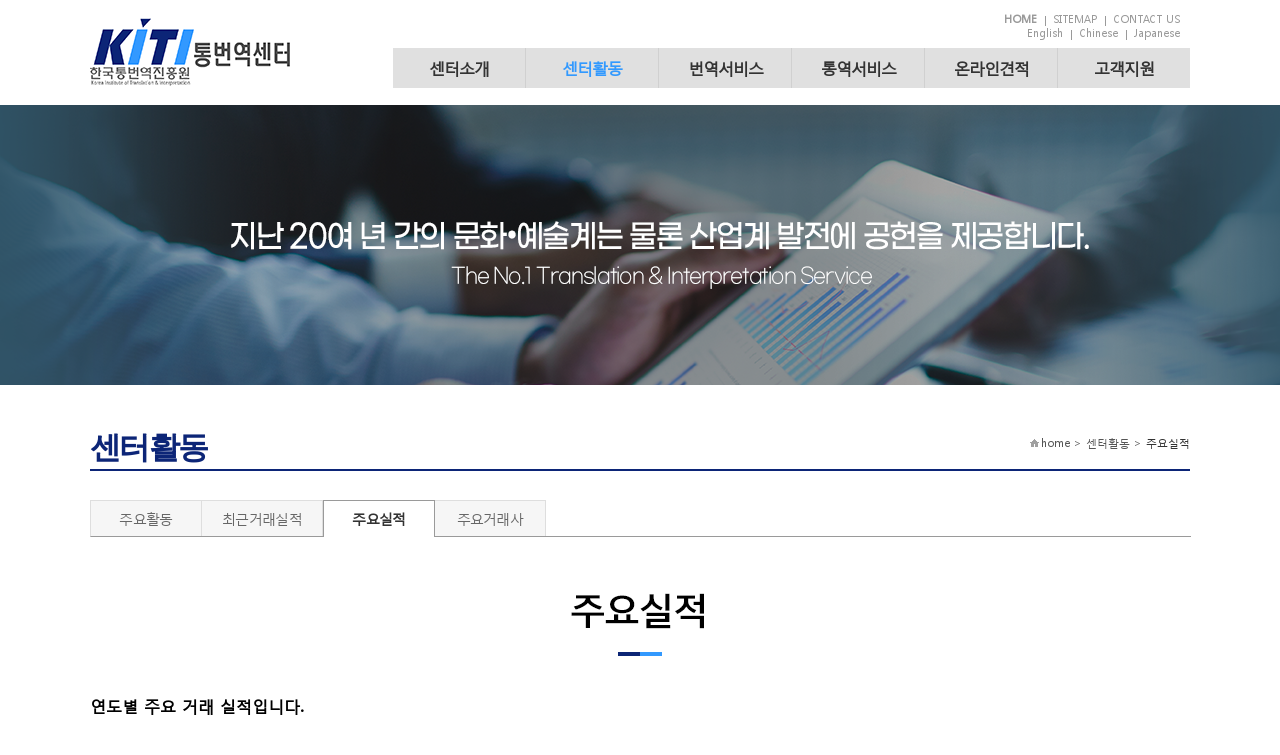

--- FILE ---
content_type: text/html
request_url: http://inkiti.co.kr/board/index.html?id=board12&asort=hit&no=14
body_size: 8991
content:
<!DOCTYPE html PUBLIC "-//W3C//DTD XHTML 1.0 Transitional//EN" "http://www.w3.org/TR/xhtml1/DTD/xhtml1-transitional.dtd">
<html xmlns="http://www.w3.org/1999/xhtml">
<head>
<title>주요실적 :: 한국통번역진흥원(KITI)-외국어 번역 및 통역서비스</title>
<meta http-equiv="Content-Type" content="text/html; charset=euc-kr" />
<meta http-equiv="Content-Script-Type" content="text/javascript" />
<meta http-equiv="Content-Style-Type" content="text/css" />
<meta http-equiv="imagetoolbar" content="no" />
<meta http-equiv="keywords" content="웹프로모션,웹프로모션,웹,프로모션,검색엔진등록,검색엔진등록대행,검색엔진,홈페이지,등록,홍보,등록대행,판매,도메인,소스,과외중개사이트,링크포탈사이트,미니쇼핑몰,구인구직,전자지불무료연동,바탕화면 바로가기,솔루션,로그분석,신용카드 결제,쇼핑몰프로그램, 무료쇼핑몰, 게시판,지식판매,지식거래,컨텐츠거래,컨텐츠판매,컨텐트거래,컨텐트판매,프로그램소스, 웹프로그램, 설문조사, 그룹웨어,학원중개,학원강사, 회원관리,실명확인서비스,홈페이지제작나라,홈페이지제작게시판,홈페이지제작회사,홈페이지제작사이트,홈페이지제작정보,홈페이지제작방법,홈페이지제작업체,홈페이지제작문의,홈페이지제작닷컴,홈페이지제작하기,쇼핑몰제작, 쇼핑몰구축, 쇼핑몰솔루션, 인터넷 쇼핑몰제작 구축,홈페이지 빌더,프랜차이즈,아이디어,창업상담,신규창업,창업,부업,프랜차이즈,창업정보,신규창업,체인점,소자본창업,무점포창업,창업컨설팅,창업자료,창업서적,창업자금,창업속보" />
<link rel="stylesheet" type="text/css" href="/Libs/_style/rankup_style.css" />
<link rel="stylesheet" type="text/css" href="/design/skin/skin.css" />
<link rel="stylesheet" type="text/css" href="/Libs/_style/rankup_shop.css" />
<link rel="stylesheet" type="text/css" href="/design/site/site.css" />
<script type="text/javascript"> window.top.document.title = document.title </script>
<script type="text/javascript"> var domain = "http://"+ document.domain +"/"; </script>
<script type='text/javascript' src='/Libs/_js/require.js'></script>
<script type="text/javascript" src="/Libs/_js/prototype.js"></script>
<script type="text/javascript" src="/Libs/_js/jquery.min.js"></script>
<script type="text/javascript" src="/Libs/_js/form.js"></script>
<script type="text/javascript" src="/Libs/_js/common.js"></script>
<script type="text/javascript"> var $j = $J = jQuery.noConflict(); </script>
</head>
<body>
	<script type="text/javascript">
		document.oncontextmenu = document.ondragstart = document.onselectstart = new Function("return false");
	</script>

<div id="body_wrap" class="thema_1">
	<div id="header">
		<div id="header_box"></div>
				<div id="top_box">
					<div id="top_frame">
				<div class="logo">
					<table cellspacing='0' cellpadding='0' border='0'>
			<tr>
				<td><a href='http://inkiti.co.kr/main/index.html' target='_self'><img src='http://inkiti.co.kr/RAD/PEG/logo_16372974102171.png' width='200px' height='82px' border='0'></a></td>
			</tr>
			</table>				</div>
				<div class="right_box">
					<ul class="right">
																		<li class="first"><a href="/main/index.html">HOME</a></li>
						<li><a href="/etc/sitemap.html">SITEMAP</a></li>
						<li><a href="/main/page.html?pid=12">CONTACT US</a></li>
						<!-- <li><a href="javascript:void(0)" onclick="rankup_favorite('http://inkiti.co.kr/', '한국통번역진흥원(KITI)-외국어 번역 및 통역서비스', this)">즐겨찾기</a></li> -->
					</ul>
				</div>
				<div class="right_box" style="top:15px">
					<ul class="right">
						<li style="background:none"><a href="/main/page.html?pid=104">English</a></li>
						<li><a href="/main/page.html?pid=105">Chinese</a></li>
						<li><a href="/main/page.html?pid=106">Japanese</a></li>
					</ul>
				</div>
				<!-- right_box End -->
				<div class="clear"></div>
			</div><!-- top_frame End -->

			<div id="gnb_frame">
			<center>
				<div class="gnb_wrap">
					<script type="text/javascript" src="/design/skin/css_menu.js"></script>
<style type="text/css">
@import url('/design/skin/css_menu.css');@import url('/design/top/gnb.css');
</style>
<div id="css_gnb_frame">
	<div class="mm_wrap">
		<ul class="mm"><li pid="1" off="센터소개" on="Company" class="first " hover="" onMouseOver="css_menu.over(this)" onClick="menu_handler(1);">센터소개</li><li pid="2" off="센터활동" on="Business" class="hover" hover="hover" onMouseOver="css_menu.over(this)" onClick="menu_handler(2);">센터활동</li><li pid="3" off="번역서비스" on="Product" class="" hover="" onMouseOver="css_menu.over(this)" onClick="menu_handler(3);">번역서비스</li><li pid="90" off="통역서비스" on="통역서비스" class="" hover="" onMouseOver="css_menu.over(this)" onClick="menu_handler(90);">통역서비스</li><li pid="5" off="온라인견적" on="Customer" class="" hover="" onMouseOver="css_menu.over(this)" onClick="menu_handler(5);">온라인견적</li><li pid="7" off="고객지원" on="Community" class="" hover="" onMouseOver="css_menu.over(this)" onClick="menu_handler(7);">고객지원</li></ul>	</div>
	<div class="sm_box"><ul class="sm s1" style="display:none"><li class="first " hover="" onClick="menu_handler(8)">인사말</li><li class="" hover="" onClick="menu_handler(9)">연혁·조직구성</li><li class="" hover="" onClick="menu_handler(48)">품질 및 보완정책</li><li class="" hover="" onClick="menu_handler(12)">위치 및 연락처</li><li class="" hover="" onClick="menu_handler(10)">제휴안내</li></ul><div class="clear"></div></div><div class="sm_box"><ul class="sm s2" style="display:"><li class="first " hover="" onClick="menu_handler(13)">주요활동</li><li class="" hover="" onClick="menu_handler(14)">최근거래실적</li><li class="hover" hover="hover" onClick="menu_handler(15)">주요실적</li><li class="" hover="" onClick="menu_handler(49)">주요거래사</li></ul><div class="clear"></div></div><div class="sm_box"><ul class="sm s3" style="display:none"><li class="first " hover="" onClick="menu_handler(16)">번역분야</li><li class="" hover="" onClick="menu_handler(17)">번역비용</li><li class="" hover="" onClick="menu_handler(18)">번역공정</li><li class="" hover="" onClick="menu_handler(19)">번역의뢰</li><li class="" hover="" onClick="menu_handler(96)">원어민감수·교정</li><li class="" hover="" onClick="menu_handler(97)">디지털편집</li></ul><div class="clear"></div></div><div class="sm_box"><ul class="sm s90" style="display:none"><li class="first " hover="" onClick="menu_handler(91)">통역분야</li><li class="" hover="" onClick="menu_handler(92)">통역비용</li><li class="" hover="" onClick="menu_handler(93)">통역공정</li><li class="" hover="" onClick="menu_handler(94)">통역의뢰</li></ul><div class="clear"></div></div><div class="sm_box"><ul class="sm s6" style="display:none"><li class="first " hover="" onClick="menu_handler(25)">원어민감수·교정</li><li class="" hover="" onClick="menu_handler(27)">디지털편집</li><li class="" hover="" onClick="menu_handler(89)">출판</li></ul><div class="clear"></div></div><div class="sm_box"><ul class="sm s5" style="display:none"><li class="first " hover="" onClick="menu_handler(22)">번역견적서비스</li><li class="" hover="" onClick="menu_handler(57)">통역견적서비스</li></ul><div class="clear"></div></div><div class="sm_box"><ul class="sm s7" style="display:none"><li class="first " hover="" onClick="menu_handler(28)">비용결재안내</li><li class="" hover="" onClick="menu_handler(29)">공지사항</li><li class="" hover="" onClick="menu_handler(31)">FAQ</li><li class="" hover="" onClick="menu_handler(32)">고객의 소리</li><li class="" hover="" onClick="menu_handler(95)">전문인력모집</li></ul><div class="clear"></div></div><div class="sm_box"><ul class="sm s33" style="display:none"><li class="first " hover="" onClick="menu_handler(81)">쇼핑정보</li><li class="" hover="" onClick="menu_handler(82)">회원정보</li></ul><div class="clear"></div></div><div class="sm_box"><ul class="sm s35" style="display:none"><li class="first " hover="" onClick="menu_handler(36)">로그인</li><li class="" hover="" onClick="menu_handler(37)">회원가입</li><li class="" hover="" onClick="menu_handler(38)">비밀번호변경</li><li class="" hover="" onClick="menu_handler(50)">ID/PASS찾기</li></ul><div class="clear"></div></div><div class="sm_box"><ul class="sm s101" style="display:none"><li class="first " hover="" onClick="menu_handler(104)">English</li></ul><div class="clear"></div></div><div class="sm_box"><ul class="sm s102" style="display:none"><li class="first " hover="" onClick="menu_handler(105)">Chinese</li></ul><div class="clear"></div></div><div class="sm_box"><ul class="sm s103" style="display:none"><li class="first " hover="" onClick="menu_handler(106)">Japanese</li></ul><div class="clear"></div></div></div>
<script type="text/javascript"> css_menu.initialize('css_gnb_frame') </script>				</div><!-- gnb_wrap End -->
			</center>
			</div><!-- gnb_frame End -->
		</div><!-- top_box End -->
	</div><!-- header End -->
	<div class="clear"></div>


		<div id="sub_visual_frame">
			<div class="img_visual"><div style="position:relative;z-index:0;width:2000px;margin: 0 -510px"><img src="/design/page/top.16601915961463.png" align="absmiddle" /></div></div>
		</div><!-- sub_visual_frame End -->
	<div id="content_wrap">
		<div id="left_wrap">
					<style type="text/css"> @import url('/design/left/lnb.css'); </style>
		<div id="left_menu">
			<pre></pre><pre></pre><pre></pre><pre></pre><pre></pre>
				<div class="l_tit_box">
					<h2><div class="text_menu"><span class="l_tit">센터활동</span><span class="l_tit2">Business</span></div></h2>
				</div>
				<div class="l_menu_box">
					<ul id="css_lnb_frame" class="lmenu">
						
						<li><p pid="13" class="secon_m " hover="" onMouseOver="css_lnb.over(this)" onClick="menu_handler(13)"><span style=block;">주요활동</span></p></li>
						
						<li><p pid="14" class="secon_m " hover="" onMouseOver="css_lnb.over(this)" onClick="menu_handler(14)"><span style=block;">최근거래실적</span></p></li>
						
						<li><p pid="15" class="secon_m hover" hover="hover" onMouseOver="css_lnb.over(this)" onClick="menu_handler(15)"><span style=block;">주요실적</span></p></li>
						
						<li><p pid="49" class="secon_m " hover="" onMouseOver="css_lnb.over(this)" onClick="menu_handler(49)"><span style=block;">주요거래사</span></p></li>
						
					</ul>
				</div>		<p class="con_navi"><img src="/design/skin/img/b_home.png" alt="홈" />home > 센터활동 > <span class="on_navi  tcolor">주요실적</span></p>
		</div><!-- left_menu End -->
		<div class="clear"></div>
		<script type="text/javascript" src="/design/skin/css_lnb.js"></script>
		<script type="text/javascript"> css_lnb.initialize('css_lnb_frame') </script>
		</div><!-- left_wrap End -->


		<div id="contents" class="">
			<div id="p_content_box">
				<div class="mb20"><img src="/wysiwyg/PEG/se2_16618279680249.png" style="max-width:100%; height:auto;;margin-bottom: 15px;">

<p style="line-height: 1.8;"><b><span style="color: rgb(0, 0, 0); font-size: 12pt;">연도별 주요 거래 실적입니다.
</span><br></b></p></div>
				<table width="100%" cellpadding="0" cellspacing="0" border="0" align="center">
				<tr>
					<td>
						<!-- 게시물 상세보기 -->
<script type="text/javascript" src="/Libs/_js/common.js"></script>
<script type="text/javascript" src="/Libs/_js/form.js"></script>
<script type="text/javascript" src="/rankup_module/rankup_board/rankup_board.js"></script>
<script type="text/javascript">
<!--
rankup_board.board_id = "board12";
rankup_board.index_url = "/board";
rankup_board.no = "14";
//-->
</script>
<link rel="stylesheet" type="text/css" href="/rankup_module/rankup_board/skin/board/color/basic/skin_style.css">
<table border="0" cellpadding="0" cellspacing="0" align="right" style="width:1100px;">
	<tr>
		<td>
			<!-- 상세보기 -->
			<table border="0" cellpadding="0" cellspacing="0" width="100%" class="table_bgcolor" >
				<tr>
					<td>
						<table border="0" cellpadding="0" cellspacing="1" width="100%"><tr>
					<td class="Form_top2" colspan="2">&nbsp;</td>
					</tr>
						<tr>
							<td>
								<table border="0" cellpadding="0" cellspacing="0" width="100%" style="table-layout:fixed;">
								<tr>
									<td class="Form_left2">2014 주요실적-1</td>
								</tr>
								<tr>
									<td class="Form_right2" style="padding-top:5px;padding-bottom:5px">
										<table border="0" cellpadding="0" cellspacing="0" width="100%">
											<tr>
												<td><font class="view_text">작성자:</font> 관리자</td>
												<td align="right">
																																					<font class="view_text">조회:</font> 5399													<font class="view_text">등록일:</font> 2022-04-07												</td>
											</tr>
																					</table>
									</td>
								</tr>
								<tr>
									<td bgcolor="#DEDEDE" height="1"></td>
								</tr>
								<tr>
								<td style="border-bottom:1px solid #d7d7d7">
									<div id="div_content" name="div_content" style="height:100%;font-size:12px;font-family:verdana;"></div>
									<div style="clear:both"></div>
									<textarea id="tmp_content" name="tmp_content" style="display:none;"><table class="__se_tbl" _se2_tbl_template="12" style="border: 1px solid rgb(166, 188, 209);" border="0" cellpadding="0" cellspacing="0"><tbody>
<tr><td style="width: 37px; height: 18px; padding: 3px 4px 2px; color: rgb(61, 118, 171); border-right: 1px solid rgb(225, 238, 247); text-align: left; font-weight: normal; background-color: rgb(246, 248, 250);" class=""><p style="text-align: center; "><span style="font-size: 9pt;">&nbsp;</span><b><span lang="EN-US" style="font-size: 9pt; font-family: " 맑은="" 고딕";"="">No.</span></b></p></td>
<td style="width: 425px; height: 18px; padding: 3px 4px 2px; color: rgb(61, 118, 171); border-right: 1px solid rgb(225, 238, 247); text-align: left; font-weight: normal; background-color: rgb(246, 248, 250);" class=""><p style="text-align: center; "><span style="font-size: 9pt;">&nbsp;</span><b><span style="font-size: 9pt; font-family: " 맑은="" 고딕";"="">번역 프로젝트명</span></b></p></td>
<td style="width: 108px; height: 18px; padding: 3px 4px 2px; color: rgb(61, 118, 171); border-right: 1px solid rgb(225, 238, 247); text-align: left; font-weight: normal; background-color: rgb(246, 248, 250);" class=""><p style="text-align: center; "><span style="font-size: 9pt;">&nbsp;</span><b><span style="font-size: 9pt; font-family: " 맑은="" 고딕";"="">언어</span></b></p></td>
<td style="width: 93px; height: 18px; padding: 3px 4px 2px; color: rgb(61, 118, 171); border-right: 1px solid rgb(225, 238, 247); text-align: left; font-weight: normal; background-color: rgb(246, 248, 250);" class=""><p style="text-align: center; " align="center"><span style="font-size: 9pt;">&nbsp;</span><b><span style="font-size: 9pt; font-family: " 맑은="" 고딕";"="">분량<span lang="EN-US" style="font-size: 9pt;">(</span>페이지<span lang="EN-US" style="font-size: 9pt;">)</span></span></b></p></td>
</tr>
<tr><td style="width: 37px; height: 18px; padding: 3px 4px 2px; border-top: 1px solid rgb(225, 238, 247); border-right: 1px solid rgb(225, 238, 247); color: rgb(61, 118, 171); background-color: rgb(255, 255, 255);" class=""><p><span style="font-size: 9pt;">&nbsp;1</span></p></td>
<td style="width: 425px; height: 18px; padding: 3px 4px 2px; border-top: 1px solid rgb(225, 238, 247); border-right: 1px solid rgb(225, 238, 247); color: rgb(61, 118, 171); background-color: rgb(255, 255, 255);" class=""><p><span style="font-size: 9pt;">&nbsp;</span><span lang="EN-US" style="font-size: 9pt; font-family: " 맑은="" 고딕";="" color:="" rgb(85,="" 85,="" 85);="" background-image:="" initial;="" background-position:="" background-size:="" background-repeat:="" background-attachment:="" background-origin:="" background-clip:="" initial;"="">*****</span><span style="font-size: 9pt; font-family: " 맑은="" 고딕";="" color:="" rgb(85,="" 85,="" 85);="" background-image:="" initial;="" background-position:="" background-size:="" background-repeat:="" background-attachment:="" background-origin:="" background-clip:="" initial;"="">컨트롤 씨스템즈 코리아 홈페이지</span></p></td>
<td style="width: 108px; height: 18px; padding: 3px 4px 2px; border-top: 1px solid rgb(225, 238, 247); border-right: 1px solid rgb(225, 238, 247); color: rgb(61, 118, 171); background-color: rgb(255, 255, 255);" class=""><p style="text-align: center; "><span style="font-size: 9pt;">&nbsp;</span><span style="font-size: 9pt;" 맑은="" 고딕";"="">영<span lang="EN-US" style="font-size: 9pt;">-</span>한</span></p></td>
<td style="width: 93px; height: 18px; padding: 3px 4px 2px; border-top: 1px solid rgb(225, 238, 247); border-right: 1px solid rgb(225, 238, 247); color: rgb(61, 118, 171); background-color: rgb(255, 255, 255);" class=""><p style="text-align: center; "><span style="font-size: 9pt;">&nbsp;71</span></p></td>
</tr>
<tr><td style="width: 37px; height: 18px; padding: 3px 4px 2px; border-top: 1px solid rgb(225, 238, 247); border-right: 1px solid rgb(225, 238, 247); color: rgb(61, 118, 171); background-color: rgb(255, 255, 255);" class=""><p><span style="font-size: 9pt;">&nbsp;2</span></p></td>
<td style="width: 425px; height: 18px; padding: 3px 4px 2px; border-top: 1px solid rgb(225, 238, 247); border-right: 1px solid rgb(225, 238, 247); color: rgb(61, 118, 171); background-color: rgb(255, 255, 255);" class=""><p><span style="font-size: 9pt;">&nbsp;</span><span lang="EN-US" style="font-size: 9pt; font-family: " 맑은="" 고딕";="" color:="" rgb(85,="" 85,="" 85);="" background-image:="" initial;="" background-position:="" background-size:="" background-repeat:="" background-attachment:="" background-origin:="" background-clip:="" initial;"="">SOP </span><span style="font-size: 9pt; font-family: " 맑은="" 고딕";="" color:="" rgb(85,="" 85,="" 85);="" background-image:="" initial;="" background-position:="" background-size:="" background-repeat:="" background-attachment:="" background-origin:="" background-clip:="" initial;"="">와 주요 원자재에 대한 기록 혹은 평가</span></p></td>
<td style="width: 108px; height: 18px; padding: 3px 4px 2px; border-top: 1px solid rgb(225, 238, 247); border-right: 1px solid rgb(225, 238, 247); color: rgb(61, 118, 171); background-color: rgb(255, 255, 255);" class=""><p style="text-align: center; "><span style="font-size: 9pt;">&nbsp;</span><span style="font-size: 9pt;" 맑은="" 고딕";"="">프<span lang="EN-US" style="font-size: 9pt;">-</span>한</span><b><span style="font-size: 10pt; font-size: 10pt;" 맑은="" 고딕";="" mso-ascii-theme-font:minor-latin;mso-fareast-theme-font:minor-fareast;="" mso-hansi-theme-font:minor-latin;mso-bidi-font-family:"times="" new="" roman";="" mso-bidi-theme-font:minor-bidi;mso-ansi-language:en-us;mso-fareast-language:="" ko;mso-bidi-language:ar-sa"=""></span></b></p></td>
<td style="width: 93px; height: 18px; padding: 3px 4px 2px; border-top: 1px solid rgb(225, 238, 247); border-right: 1px solid rgb(225, 238, 247); color: rgb(61, 118, 171); background-color: rgb(255, 255, 255);" class=""><p style="text-align: center; "><span style="font-size: 9pt;">&nbsp;141</span></p></td>
</tr>
<tr><td style="width: 37px; height: 18px; padding: 3px 4px 2px; border-top: 1px solid rgb(225, 238, 247); border-right: 1px solid rgb(225, 238, 247); color: rgb(61, 118, 171); background-color: rgb(255, 255, 255);" class=""><p><span style="font-size: 9pt;">&nbsp;3</span></p></td>
<td style="width: 425px; height: 18px; padding: 3px 4px 2px; border-top: 1px solid rgb(225, 238, 247); border-right: 1px solid rgb(225, 238, 247); color: rgb(61, 118, 171); background-color: rgb(255, 255, 255);" class=""><p><span style="font-size: 9pt;">&nbsp;</span><span lang="EN-US" style="font-size: 9pt; font-family: " 맑은="" 고딕";="" color:="" rgb(85,="" 85,="" 85);="" background-image:="" initial;="" background-position:="" background-size:="" background-repeat:="" background-attachment:="" background-origin:="" background-clip:="" initial;"="">SKF_Railway_technical_handbook_Vol1&nbsp;</span></p></td>
<td style="width: 108px; height: 18px; padding: 3px 4px 2px; border-top: 1px solid rgb(225, 238, 247); border-right: 1px solid rgb(225, 238, 247); color: rgb(61, 118, 171); background-color: rgb(255, 255, 255);" class=""><p style="text-align: center; "><span style="font-size: 9pt;">&nbsp;</span><span style="font-size: 9pt;" 맑은="" 고딕";"="">영<span lang="EN-US" style="font-size: 9pt;">-</span>한</span></p></td>
<td style="width: 93px; height: 18px; padding: 3px 4px 2px; border-top: 1px solid rgb(225, 238, 247); border-right: 1px solid rgb(225, 238, 247); color: rgb(61, 118, 171); background-color: rgb(255, 255, 255);" class=""><p style="text-align: center; "><span style="font-size: 9pt;">&nbsp;188</span></p></td>
</tr>
<tr><td style="width: 37px; height: 18px; padding: 3px 4px 2px; border-top: 1px solid rgb(225, 238, 247); border-right: 1px solid rgb(225, 238, 247); color: rgb(61, 118, 171); background-color: rgb(255, 255, 255);" class=""><p><span style="font-size: 9pt;">&nbsp;4</span></p></td>
<td style="width: 425px; height: 18px; padding: 3px 4px 2px; border-top: 1px solid rgb(225, 238, 247); border-right: 1px solid rgb(225, 238, 247); color: rgb(61, 118, 171); background-color: rgb(255, 255, 255);" class=""><p><span style="font-size: 9pt;">&nbsp;</span><span lang="EN-US" style="font-size: 9pt; font-family: " 맑은="" 고딕";="" color:="" rgb(85,="" 85,="" 85);="" background-image:="" initial;="" background-position:="" background-size:="" background-repeat:="" background-attachment:="" background-origin:="" background-clip:="" initial;"="">***</span><span style="font-size: 9pt; font-family: " 맑은="" 고딕";="" color:="" rgb(85,="" 85,="" 85);="" background-image:="" initial;="" background-position:="" background-size:="" background-repeat:="" background-attachment:="" background-origin:="" background-clip:="" initial;"="">냉난방공조기 소개 및 특징</span></p></td>
<td style="width: 108px; height: 18px; padding: 3px 4px 2px; border-top: 1px solid rgb(225, 238, 247); border-right: 1px solid rgb(225, 238, 247); color: rgb(61, 118, 171); background-color: rgb(255, 255, 255);" class=""><p style="text-align: center; "><span style="font-size: 9pt;">&nbsp;</span><span style="font-size: 9pt;" 맑은="" 고딕";"="">한<span lang="EN-US" style="font-size: 9pt;">-</span>영</span></p></td>
<td style="width: 93px; height: 18px; padding: 3px 4px 2px; border-top: 1px solid rgb(225, 238, 247); border-right: 1px solid rgb(225, 238, 247); color: rgb(61, 118, 171); background-color: rgb(255, 255, 255);" class=""><p style="text-align: center; "><span style="font-size: 9pt;">&nbsp;103</span></p></td>
</tr>
<tr><td style="width: 37px; height: 18px; padding: 3px 4px 2px; border-top: 1px solid rgb(225, 238, 247); border-right: 1px solid rgb(225, 238, 247); color: rgb(61, 118, 171); background-color: rgb(255, 255, 255);" class=""><p><span style="font-size: 9pt;">&nbsp;5</span></p></td>
<td style="width: 425px; height: 18px; padding: 3px 4px 2px; border-top: 1px solid rgb(225, 238, 247); border-right: 1px solid rgb(225, 238, 247); color: rgb(61, 118, 171); background-color: rgb(255, 255, 255);" class=""><p><span style="font-size: 9pt;">&nbsp;</span><span style="font-size: 9pt; font-family: " 맑은="" 고딕";="" color:="" rgb(85,="" 85,="" 85);="" background-image:="" initial;="" background-position:="" background-size:="" background-repeat:="" background-attachment:="" background-origin:="" background-clip:="" initial;"="">제약 실험서</span></p></td>
<td style="width: 108px; height: 18px; padding: 3px 4px 2px; border-top: 1px solid rgb(225, 238, 247); border-right: 1px solid rgb(225, 238, 247); color: rgb(61, 118, 171); background-color: rgb(255, 255, 255);" class=""><p style="text-align: center; "><span style="font-size: 9pt;">&nbsp;</span><span style="font-size: 9pt;" 맑은="" 고딕";"="">프<span lang="EN-US" style="font-size: 9pt;">-</span>한</span><b><span style="font-size: 10pt; font-size: 10pt;" 맑은="" 고딕";="" mso-ascii-theme-font:minor-latin;mso-fareast-theme-font:minor-fareast;="" mso-hansi-theme-font:minor-latin;mso-bidi-font-family:"times="" new="" roman";="" mso-bidi-theme-font:minor-bidi;mso-ansi-language:en-us;mso-fareast-language:="" ko;mso-bidi-language:ar-sa"=""></span></b></p></td>
<td style="width: 93px; height: 18px; padding: 3px 4px 2px; border-top: 1px solid rgb(225, 238, 247); border-right: 1px solid rgb(225, 238, 247); color: rgb(61, 118, 171); background-color: rgb(255, 255, 255);" class=""><p style="text-align: center; "><span style="font-size: 9pt;">&nbsp;141</span></p></td>
</tr>
<tr><td style="width: 37px; height: 18px; padding: 3px 4px 2px; border-top: 1px solid rgb(225, 238, 247); border-right: 1px solid rgb(225, 238, 247); color: rgb(61, 118, 171); background-color: rgb(255, 255, 255);" class=""><p><span style="font-size: 9pt;">&nbsp;6</span></p></td>
<td style="width: 425px; height: 18px; padding: 3px 4px 2px; border-top: 1px solid rgb(225, 238, 247); border-right: 1px solid rgb(225, 238, 247); color: rgb(61, 118, 171); background-color: rgb(255, 255, 255);" class=""><p><span style="font-size: 9pt;">&nbsp;</span><span style="font-size: 9pt; font-family: " 맑은="" 고딕";="" color:="" rgb(85,="" 85,="" 85);="" background-image:="" initial;="" background-position:="" background-size:="" background-repeat:="" background-attachment:="" background-origin:="" background-clip:="" initial;"="">생화학적 위험요소</span></p></td>
<td style="text-align: center; width: 108px; height: 18px; padding: 3px 4px 2px; border-top: 1px solid rgb(225, 238, 247); border-right: 1px solid rgb(225, 238, 247); color: rgb(61, 118, 171); background-color: rgb(255, 255, 255);" class=""><span style="font-size: 9pt;">&nbsp;</span><span style="font-size: 9pt;" 맑은="" 고딕";"="">프<span lang="EN-US" style="font-size: 9pt;">-</span>한</span></td>
<td style="width: 93px; height: 18px; padding: 3px 4px 2px; border-top: 1px solid rgb(225, 238, 247); border-right: 1px solid rgb(225, 238, 247); color: rgb(61, 118, 171); background-color: rgb(255, 255, 255);" class=""><p style="text-align: center; "><span style="font-size: 9pt;">&nbsp;98</span></p></td>
</tr>
<tr><td style="width: 37px; height: 18px; padding: 3px 4px 2px; border-top: 1px solid rgb(225, 238, 247); border-right: 1px solid rgb(225, 238, 247); color: rgb(61, 118, 171); background-color: rgb(255, 255, 255);" class=""><p><span style="font-size: 9pt;">&nbsp;7</span></p></td>
<td style="width: 425px; height: 18px; padding: 3px 4px 2px; border-top: 1px solid rgb(225, 238, 247); border-right: 1px solid rgb(225, 238, 247); color: rgb(61, 118, 171); background-color: rgb(255, 255, 255);" class=""><p><span style="font-size: 9pt;">&nbsp;</span><span style="font-size: 9pt; font-family: " 맑은="" 고딕";="" color:="" rgb(85,="" 85,="" 85);="" background-image:="" initial;="" background-position:="" background-size:="" background-repeat:="" background-attachment:="" background-origin:="" background-clip:="" initial;"="">폭발성 제조물관련 유럽규격서<span lang="EN-US" style="font-size: 9pt;">&nbsp;</span></span></p></td>
<td style="width: 108px; height: 18px; padding: 3px 4px 2px; border-top: 1px solid rgb(225, 238, 247); border-right: 1px solid rgb(225, 238, 247); color: rgb(61, 118, 171); background-color: rgb(255, 255, 255);" class=""><p style="text-align: center; "><span style="font-size: 9pt;">&nbsp;</span><span style="font-size: 10pt; font-size: 10pt;" 맑은="" 고딕";"=""></span><span style="font-size: 9pt;" 맑은="" 고딕";"="">영<span lang="EN-US" style="font-size: 9pt;">-</span>한</span><b><span style="font-size: 10pt; font-size: 10pt;" 맑은="" 고딕";"=""></span></b></p></td>
<td style="width: 93px; height: 18px; padding: 3px 4px 2px; border-top: 1px solid rgb(225, 238, 247); border-right: 1px solid rgb(225, 238, 247); color: rgb(61, 118, 171); background-color: rgb(255, 255, 255);" class=""><p style="text-align: center; "><span style="font-size: 9pt;">&nbsp;359</span></p></td>
</tr>
<tr><td style="width: 37px; height: 18px; padding: 3px 4px 2px; border-top: 1px solid rgb(225, 238, 247); border-right: 1px solid rgb(225, 238, 247); color: rgb(61, 118, 171); background-color: rgb(255, 255, 255);" class=""><p><span style="font-size: 9pt;">&nbsp;8</span></p></td>
<td style="width: 425px; height: 18px; padding: 3px 4px 2px; border-top: 1px solid rgb(225, 238, 247); border-right: 1px solid rgb(225, 238, 247); color: rgb(61, 118, 171); background-color: rgb(255, 255, 255);" class=""><p><span style="font-size: 9pt;">&nbsp;</span><span lang="EN-US" style="font-size: 9pt; font-family: " 맑은="" 고딕";="" color:="" rgb(85,="" 85,="" 85);="" background-image:="" initial;="" background-position:="" background-size:="" background-repeat:="" background-attachment:="" background-origin:="" background-clip:="" initial;"="">**</span><span style="font-size: 9pt; font-family: " 맑은="" 고딕";="" color:="" rgb(85,="" 85,="" 85);="" background-image:="" initial;="" background-position:="" background-size:="" background-repeat:="" background-attachment:="" background-origin:="" background-clip:="" initial;"="">동계올림픽 엠블럼 사용가이드라인</span></p></td>
<td style="width: 108px; height: 18px; padding: 3px 4px 2px; border-top: 1px solid rgb(225, 238, 247); border-right: 1px solid rgb(225, 238, 247); color: rgb(61, 118, 171); background-color: rgb(255, 255, 255);" class=""><p style="text-align: center; "><span style="font-size: 9pt;">&nbsp;</span><span style="font-size: 10pt; font-size: 10pt;" 맑은="" 고딕";="" mso-ascii-theme-font:minor-latin;mso-fareast-theme-font:minor-fareast;="" mso-hansi-theme-font:minor-latin;mso-bidi-font-family:"times="" new="" roman";="" mso-bidi-theme-font:minor-bidi;mso-ansi-language:en-us;mso-fareast-language:="" ko;mso-bidi-language:ar-sa"=""></span><span style="font-size: 9pt;" 맑은="" 고딕";"="">한<span lang="EN-US" style="font-size: 9pt;">-</span>영</span><b><span style="font-size: 10pt; font-size: 10pt;" 맑은="" 고딕";="" mso-ascii-theme-font:minor-latin;mso-fareast-theme-font:minor-fareast;="" mso-hansi-theme-font:minor-latin;mso-bidi-font-family:"times="" new="" roman";="" mso-bidi-theme-font:minor-bidi;mso-ansi-language:en-us;mso-fareast-language:="" ko;mso-bidi-language:ar-sa"=""></span></b></p></td>
<td style="width: 93px; height: 18px; padding: 3px 4px 2px; border-top: 1px solid rgb(225, 238, 247); border-right: 1px solid rgb(225, 238, 247); color: rgb(61, 118, 171); background-color: rgb(255, 255, 255);" class=""><p style="text-align: center; "><span style="font-size: 9pt;">&nbsp;115</span></p></td>
</tr>
<tr><td style="width: 37px; height: 18px; padding: 3px 4px 2px; border-top: 1px solid rgb(225, 238, 247); border-right: 1px solid rgb(225, 238, 247); color: rgb(61, 118, 171); background-color: rgb(255, 255, 255);" class=""><p><span style="font-size: 9pt;">&nbsp;9</span></p></td>
<td style="width: 425px; height: 18px; padding: 3px 4px 2px; border-top: 1px solid rgb(225, 238, 247); border-right: 1px solid rgb(225, 238, 247); color: rgb(61, 118, 171); background-color: rgb(255, 255, 255);" class=""><p><span style="font-size: 9pt;">&nbsp;</span><span style="font-size: 9pt; font-family: " 맑은="" 고딕";="" color:="" rgb(85,="" 85,="" 85);="" background-image:="" initial;="" background-position:="" background-size:="" background-repeat:="" background-attachment:="" background-origin:="" background-clip:="" initial;"="">보호복의 일반성능시험절차 외</span></p></td>
<td style="width: 108px; height: 18px; padding: 3px 4px 2px; border-top: 1px solid rgb(225, 238, 247); border-right: 1px solid rgb(225, 238, 247); color: rgb(61, 118, 171); background-color: rgb(255, 255, 255);" class=""><p style="text-align: center; "><span style="font-size: 9pt;">&nbsp;</span><span style="font-size: 9pt;" 맑은="" 고딕";"="">영<span lang="EN-US" style="font-size: 9pt;">-</span>한</span></p></td>
<td style="width: 93px; height: 18px; padding: 3px 4px 2px; border-top: 1px solid rgb(225, 238, 247); border-right: 1px solid rgb(225, 238, 247); color: rgb(61, 118, 171); background-color: rgb(255, 255, 255);" class=""><p style="text-align: center; "><span style="font-size: 9pt;">&nbsp;100</span></p></td>
</tr>
<tr><td style="width: 37px; height: 18px; padding: 3px 4px 2px; border-top: 1px solid rgb(225, 238, 247); border-right: 1px solid rgb(225, 238, 247); color: rgb(61, 118, 171); background-color: rgb(255, 255, 255);" class=""><p><span style="font-size: 9pt;">&nbsp;10</span></p></td>
<td style="width: 425px; height: 18px; padding: 3px 4px 2px; border-top: 1px solid rgb(225, 238, 247); border-right: 1px solid rgb(225, 238, 247); color: rgb(61, 118, 171); background-color: rgb(255, 255, 255);" class=""><p><span style="font-size: 9pt;">&nbsp;</span><span style="font-size: 9pt; font-family: " 맑은="" 고딕";="" color:="" rgb(85,="" 85,="" 85);="" background-image:="" initial;="" background-position:="" background-size:="" background-repeat:="" background-attachment:="" background-origin:="" background-clip:="" initial;"="">철도 선로 논문집<span lang="EN-US" style="font-size: 9pt;">&nbsp;</span></span></p></td>
<td style="width: 108px; height: 18px; padding: 3px 4px 2px; border-top: 1px solid rgb(225, 238, 247); border-right: 1px solid rgb(225, 238, 247); color: rgb(61, 118, 171); background-color: rgb(255, 255, 255);" class=""><p style="text-align: center; "><span style="font-size: 9pt;">&nbsp;</span><span style="font-size: 9pt;" 맑은="" 고딕";"="">일<span lang="EN-US" style="font-size: 9pt;">-</span>한</span></p></td>
<td style="width: 93px; height: 18px; padding: 3px 4px 2px; border-top: 1px solid rgb(225, 238, 247); border-right: 1px solid rgb(225, 238, 247); color: rgb(61, 118, 171); background-color: rgb(255, 255, 255);" class=""><p style="text-align: center; "><span style="font-size: 9pt;">&nbsp;114</span></p></td>
</tr>
<tr><td style="width: 37px; height: 18px; padding: 3px 4px 2px; border-top: 1px solid rgb(225, 238, 247); border-right: 1px solid rgb(225, 238, 247); color: rgb(61, 118, 171); background-color: rgb(255, 255, 255);" class=""><p><span style="font-size: 9pt;">&nbsp;11</span></p></td>
<td style="width: 425px; height: 18px; padding: 3px 4px 2px; border-top: 1px solid rgb(225, 238, 247); border-right: 1px solid rgb(225, 238, 247); color: rgb(61, 118, 171); background-color: rgb(255, 255, 255);" class=""><p><span style="font-size: 9pt;">&nbsp;</span><span style="font-size: 9pt; font-family: " 맑은="" 고딕";="" color:="" rgb(85,="" 85,="" 85);="" background-image:="" initial;="" background-position:="" background-size:="" background-repeat:="" background-attachment:="" background-origin:="" background-clip:="" initial;"="">중국 거푸집 공정기술 규정</span></p></td>
<td style="width: 108px; height: 18px; padding: 3px 4px 2px; border-top: 1px solid rgb(225, 238, 247); border-right: 1px solid rgb(225, 238, 247); color: rgb(61, 118, 171); background-color: rgb(255, 255, 255);" class=""><p style="text-align: center; "><span style="font-size: 9pt;">&nbsp;</span><span style="font-size: 9pt;" 맑은="" 고딕";"="">중<span lang="EN-US" style="font-size: 9pt;">-</span>한</span></p></td>
<td style="width: 93px; height: 18px; padding: 3px 4px 2px; border-top: 1px solid rgb(225, 238, 247); border-right: 1px solid rgb(225, 238, 247); color: rgb(61, 118, 171); background-color: rgb(255, 255, 255);" class=""><p style="text-align: center; "><span style="font-size: 9pt;">&nbsp;137</span></p></td>
</tr>
<tr><td style="width: 37px; height: 18px; padding: 3px 4px 2px; border-top: 1px solid rgb(225, 238, 247); border-right: 1px solid rgb(225, 238, 247); color: rgb(61, 118, 171); background-color: rgb(255, 255, 255);" class=""><p><span style="font-size: 9pt;">&nbsp;12</span></p></td>
<td style="width: 425px; height: 18px; padding: 3px 4px 2px; border-top: 1px solid rgb(225, 238, 247); border-right: 1px solid rgb(225, 238, 247); color: rgb(61, 118, 171); background-color: rgb(255, 255, 255);" class=""><p><span style="font-size: 9pt;">&nbsp;</span><span lang="EN-US" style="font-size: 9pt; font-family: " 맑은="" 고딕";="" color:="" rgb(85,="" 85,="" 85);="" background-image:="" initial;="" background-position:="" background-size:="" background-repeat:="" background-attachment:="" background-origin:="" background-clip:="" initial;"="">Dome Series Shelter </span><span style="font-size: 9pt; font-family: " 맑은="" 고딕";="" color:="" rgb(85,="" 85,="" 85);="" background-image:="" initial;="" background-position:="" background-size:="" background-repeat:="" background-attachment:="" background-origin:="" background-clip:="" initial;"="">매뉴얼</span></p></td>
<td style="width: 108px; height: 18px; padding: 3px 4px 2px; border-top: 1px solid rgb(225, 238, 247); border-right: 1px solid rgb(225, 238, 247); color: rgb(61, 118, 171); background-color: rgb(255, 255, 255);" class=""><p style="text-align: center; "><span style="font-size: 9pt;">&nbsp;</span><span style="font-size: 9pt;" 맑은="" 고딕";"="">영<span lang="EN-US" style="font-size: 9pt;">-</span>한</span></p></td>
<td style="width: 93px; height: 18px; padding: 3px 4px 2px; border-top: 1px solid rgb(225, 238, 247); border-right: 1px solid rgb(225, 238, 247); color: rgb(61, 118, 171); background-color: rgb(255, 255, 255);" class=""><p style="text-align: center; "><span style="font-size: 9pt;">&nbsp;144</span></p></td>
</tr>
<tr><td style="width: 37px; height: 18px; padding: 3px 4px 2px; border-top: 1px solid rgb(225, 238, 247); border-right: 1px solid rgb(225, 238, 247); color: rgb(61, 118, 171); background-color: rgb(255, 255, 255);" class=""><p><span style="font-size: 9pt;">&nbsp;13</span></p></td>
<td style="width: 425px; height: 18px; padding: 3px 4px 2px; border-top: 1px solid rgb(225, 238, 247); border-right: 1px solid rgb(225, 238, 247); color: rgb(61, 118, 171); background-color: rgb(255, 255, 255);" class=""><p><span style="font-size: 9pt;">&nbsp;</span><span style="font-size: 9pt; font-family: " 맑은="" 고딕";="" color:="" rgb(85,="" 85,="" 85);="" background-image:="" initial;="" background-position:="" background-size:="" background-repeat:="" background-attachment:="" background-origin:="" background-clip:="" initial;"="">건설설비&nbsp;<span lang="EN-US" style="font-size: 9pt;">KS</span>규격집<span lang="EN-US" style="font-size: 9pt;">&nbsp;</span></span></p></td>
<td style="width: 108px; height: 18px; padding: 3px 4px 2px; border-top: 1px solid rgb(225, 238, 247); border-right: 1px solid rgb(225, 238, 247); color: rgb(61, 118, 171); background-color: rgb(255, 255, 255);" class=""><p style="text-align: center; "><span style="font-size: 9pt;">&nbsp;</span><span style="font-size: 9pt;" 맑은="" 고딕";"="">한<span lang="EN-US" style="font-size: 9pt;">-</span>영</span></p></td>
<td style="width: 93px; height: 18px; padding: 3px 4px 2px; border-top: 1px solid rgb(225, 238, 247); border-right: 1px solid rgb(225, 238, 247); color: rgb(61, 118, 171); background-color: rgb(255, 255, 255);" class=""><p style="text-align: center; "><span style="font-size: 9pt;">&nbsp;157</span></p></td>
</tr>
<tr><td style="width: 37px; height: 18px; padding: 3px 4px 2px; border-top: 1px solid rgb(225, 238, 247); border-right: 1px solid rgb(225, 238, 247); color: rgb(61, 118, 171); background-color: rgb(255, 255, 255);" class=""><p><span style="font-size: 9pt;">&nbsp;14</span></p></td>
<td style="width: 425px; height: 18px; padding: 3px 4px 2px; border-top: 1px solid rgb(225, 238, 247); border-right: 1px solid rgb(225, 238, 247); color: rgb(61, 118, 171); background-color: rgb(255, 255, 255);" class=""><p><span style="font-size: 9pt;">&nbsp;</span><span lang="EN-US" style="font-size: 9pt; font-family: " 맑은="" 고딕";="" color:="" rgb(85,="" 85,="" 85);="" background-image:="" initial;="" background-position:="" background-size:="" background-repeat:="" background-attachment:="" background-origin:="" background-clip:="" initial;"="">Proj_Guidelines(</span><span style="font-size: 9pt; font-family: " 맑은="" 고딕";="" color:="" rgb(85,="" 85,="" 85);="" background-image:="" initial;="" background-position:="" background-size:="" background-repeat:="" background-attachment:="" background-origin:="" background-clip:="" initial;"="">캘리포니아 고속철도시방<span lang="EN-US" style="font-size: 9pt;">)&nbsp;</span></span></p></td>
<td style="width: 108px; height: 18px; padding: 3px 4px 2px; border-top: 1px solid rgb(225, 238, 247); border-right: 1px solid rgb(225, 238, 247); color: rgb(61, 118, 171); background-color: rgb(255, 255, 255);" class=""><p style="text-align: center; "><span style="font-size: 9pt;">&nbsp;</span><span style="font-size: 9pt;" 맑은="" 고딕";"="">영<span lang="EN-US" style="font-size: 9pt;">-</span>한</span></p></td>
<td style="width: 93px; height: 18px; padding: 3px 4px 2px; border-top: 1px solid rgb(225, 238, 247); border-right: 1px solid rgb(225, 238, 247); color: rgb(61, 118, 171); background-color: rgb(255, 255, 255);" class=""><p style="text-align: center; "><span style="font-size: 9pt;">&nbsp;73</span></p></td>
</tr>
<tr><td style="width: 37px; height: 18px; padding: 3px 4px 2px; border-top: 1px solid rgb(225, 238, 247); border-right: 1px solid rgb(225, 238, 247); color: rgb(61, 118, 171); background-color: rgb(255, 255, 255);" class=""><p><span style="font-size: 9pt;">&nbsp;15</span></p></td>
<td style="width: 425px; height: 18px; padding: 3px 4px 2px; border-top: 1px solid rgb(225, 238, 247); border-right: 1px solid rgb(225, 238, 247); color: rgb(61, 118, 171); background-color: rgb(255, 255, 255);" class=""><p><span style="font-size: 9pt;">&nbsp;</span><span style="font-size: 9pt; font-family: " 맑은="" 고딕";="" color:="" rgb(85,="" 85,="" 85);="" background-image:="" initial;="" background-position:="" background-size:="" background-repeat:="" background-attachment:="" background-origin:="" background-clip:="" initial;"="">야생생물 보호 및 관리에 관한 법률 및 동물보호법<span lang="EN-US" style="font-size: 9pt;">&nbsp;</span></span></p></td>
<td style="width: 108px; height: 18px; padding: 3px 4px 2px; border-top: 1px solid rgb(225, 238, 247); border-right: 1px solid rgb(225, 238, 247); color: rgb(61, 118, 171); background-color: rgb(255, 255, 255);" class=""><p style="text-align: center; "><span style="font-size: 9pt;">&nbsp;</span><span style="font-size: 9pt;" 맑은="" 고딕";"="">한<span lang="EN-US" style="font-size: 9pt;">-</span>영</span></p></td>
<td style="width: 93px; height: 18px; padding: 3px 4px 2px; border-top: 1px solid rgb(225, 238, 247); border-right: 1px solid rgb(225, 238, 247); color: rgb(61, 118, 171); background-color: rgb(255, 255, 255);" class=""><p style="text-align: center; "><span style="font-size: 9pt;">&nbsp;139</span></p></td>
</tr>
<tr><td style="width: 37px; height: 18px; padding: 3px 4px 2px; border-top: 1px solid rgb(225, 238, 247); border-right: 1px solid rgb(225, 238, 247); color: rgb(61, 118, 171); background-color: rgb(255, 255, 255);" class=""><p><span style="font-size: 9pt;">&nbsp;16</span></p></td>
<td style="width: 425px; height: 18px; padding: 3px 4px 2px; border-top: 1px solid rgb(225, 238, 247); border-right: 1px solid rgb(225, 238, 247); color: rgb(61, 118, 171); background-color: rgb(255, 255, 255);" class=""><p><span style="font-size: 9pt;">&nbsp;</span><span style="font-size: 9pt; font-family: " 맑은="" 고딕";="" color:="" rgb(85,="" 85,="" 85);="" background-image:="" initial;="" background-position:="" background-size:="" background-repeat:="" background-attachment:="" background-origin:="" background-clip:="" initial;"="">계산물리학 저널 외 논문<span lang="EN-US" style="font-size: 9pt;">&nbsp;</span></span></p></td>
<td style="width: 108px; height: 18px; padding: 3px 4px 2px; border-top: 1px solid rgb(225, 238, 247); border-right: 1px solid rgb(225, 238, 247); color: rgb(61, 118, 171); background-color: rgb(255, 255, 255);" class=""><p style="text-align: center; "><span style="font-size: 9pt;">&nbsp;</span><span style="font-size: 9pt;" 맑은="" 고딕";"="">영<span lang="EN-US" style="font-size: 9pt;">-</span>한</span></p></td>
<td style="width: 93px; height: 18px; padding: 3px 4px 2px; border-top: 1px solid rgb(225, 238, 247); border-right: 1px solid rgb(225, 238, 247); color: rgb(61, 118, 171); background-color: rgb(255, 255, 255);" class=""><p style="text-align: center; "><span style="font-size: 9pt;">&nbsp;145</span></p></td>
</tr>
<tr><td style="width: 37px; height: 19px; padding: 3px 4px 2px; border-top: 1px solid rgb(225, 238, 247); border-right: 1px solid rgb(225, 238, 247); color: rgb(61, 118, 171); background-color: rgb(255, 255, 255);" class=""><p><span style="font-size: 9pt;">&nbsp;17</span></p></td>
<td style="width: 425px; height: 19px; padding: 3px 4px 2px; border-top: 1px solid rgb(225, 238, 247); border-right: 1px solid rgb(225, 238, 247); color: rgb(61, 118, 171); background-color: rgb(255, 255, 255);" class=""><p><span style="font-size: 9pt;">&nbsp;</span><span style="font-size: 9pt; font-family: " 맑은="" 고딕";="" color:="" rgb(85,="" 85,="" 85);="" background-image:="" initial;="" background-position:="" background-size:="" background-repeat:="" background-attachment:="" background-origin:="" background-clip:="" initial;"="">철도<span lang="EN-US" style="font-size: 9pt;"> IEC</span>규격<span lang="EN-US" style="font-size: 9pt;">&nbsp;</span></span></p></td>
<td style="width: 108px; height: 19px; padding: 3px 4px 2px; border-top: 1px solid rgb(225, 238, 247); border-right: 1px solid rgb(225, 238, 247); color: rgb(61, 118, 171); background-color: rgb(255, 255, 255);" class=""><p style="text-align: center; "><span style="font-size: 9pt;">&nbsp;</span><span style="font-size: 9pt;" 맑은="" 고딕";"="">영<span lang="EN-US" style="font-size: 9pt;">-</span>한</span></p></td>
<td style="width: 93px; height: 19px; padding: 3px 4px 2px; border-top: 1px solid rgb(225, 238, 247); border-right: 1px solid rgb(225, 238, 247); color: rgb(61, 118, 171); background-color: rgb(255, 255, 255);" class=""><p style="text-align: center; "><span style="font-size: 9pt;">&nbsp;180</span></p></td>
</tr>
<tr><td style="width: 37px; height: 18px; padding: 3px 4px 2px; border-top: 1px solid rgb(225, 238, 247); border-right: 1px solid rgb(225, 238, 247); color: rgb(61, 118, 171); background-color: rgb(255, 255, 255);" class=""><p><span style="font-size: 9pt;">&nbsp;18</span></p></td>
<td style="width: 425px; height: 18px; padding: 3px 4px 2px; border-top: 1px solid rgb(225, 238, 247); border-right: 1px solid rgb(225, 238, 247); color: rgb(61, 118, 171); background-color: rgb(255, 255, 255);" class=""><p><span style="font-size: 9pt;">&nbsp;</span><span style="font-size: 9pt; font-family: " 맑은="" 고딕";="" color:="" rgb(85,="" 85,="" 85);="" background-image:="" initial;="" background-position:="" background-size:="" background-repeat:="" background-attachment:="" background-origin:="" background-clip:="" initial;"="">방호복관련<span lang="EN-US" style="font-size: 9pt;">
EN </span>규격집<span lang="EN-US" style="font-size: 9pt;">&nbsp;</span></span></p></td>
<td style="width: 108px; height: 18px; padding: 3px 4px 2px; border-top: 1px solid rgb(225, 238, 247); border-right: 1px solid rgb(225, 238, 247); color: rgb(61, 118, 171); background-color: rgb(255, 255, 255);" class=""><p style="text-align: center; "><span style="font-size: 9pt;">&nbsp;</span><span style="font-size: 9pt;" 맑은="" 고딕";"="">영<span lang="EN-US" style="font-size: 9pt;">-</span>한</span></p></td>
<td style="width: 93px; height: 18px; padding: 3px 4px 2px; border-top: 1px solid rgb(225, 238, 247); border-right: 1px solid rgb(225, 238, 247); color: rgb(61, 118, 171); background-color: rgb(255, 255, 255);" class=""><p style="text-align: center; " align="center"><span style="font-size: 9pt;">&nbsp;123</span></p></td>
</tr>
<tr><td style="width: 37px; height: 18px; padding: 3px 4px 2px; border-top: 1px solid rgb(225, 238, 247); border-right: 1px solid rgb(225, 238, 247); color: rgb(61, 118, 171); background-color: rgb(255, 255, 255);" class=""><p><span style="font-size: 9pt;">&nbsp;19</span></p></td>
<td style="width: 425px; height: 18px; padding: 3px 4px 2px; border-top: 1px solid rgb(225, 238, 247); border-right: 1px solid rgb(225, 238, 247); color: rgb(61, 118, 171); background-color: rgb(255, 255, 255);" class=""><p><span style="font-size: 9pt;">&nbsp;</span><span lang="EN-US" style="font-size: 9pt; font-family: " 맑은="" 고딕";="" color:="" rgb(85,="" 85,="" 85);="" background-image:="" initial;="" background-position:="" background-size:="" background-repeat:="" background-attachment:="" background-origin:="" background-clip:="" initial;"="">OECD Reviews of
Vocational</span><span style="font-size: 9pt;"> Education and Training</span><span style="font-size: 9pt; font-family: " 맑은="" 고딕";="" color:="" rgb(85,="" 85,="" 85);="" background-image:="" initial;="" background-position:="" background-size:="" background-repeat:="" background-attachment:="" background-origin:="" background-clip:="" initial;"="">관련 원서</span></p></td>
<td style="width: 108px; height: 18px; padding: 3px 4px 2px; border-top: 1px solid rgb(225, 238, 247); border-right: 1px solid rgb(225, 238, 247); color: rgb(61, 118, 171); background-color: rgb(255, 255, 255);" class=""><p style="text-align: center; "><span style="font-size: 9pt;">&nbsp;</span><span style="font-size: 9pt;" 맑은="" 고딕";"="">영<span lang="EN-US" style="font-size: 9pt;">-</span>한</span></p></td>
<td style="width: 93px; height: 18px; padding: 3px 4px 2px; border-top: 1px solid rgb(225, 238, 247); border-right: 1px solid rgb(225, 238, 247); color: rgb(61, 118, 171); background-color: rgb(255, 255, 255);" class=""><p style="text-align: center; "><span style="font-size: 9pt;">&nbsp;105</span></p></td>
</tr>
<tr><td style="padding: 3px 4px 2px; border-top: 1px solid rgb(225, 238, 247); border-right: 1px solid rgb(225, 238, 247); color: rgb(61, 118, 171); background-color: rgb(255, 255, 255);" class="" rowspan="1" colspan="1"><p><span style="font-size: 9pt;">&nbsp;20</span></p></td><td style="padding: 3px 4px 2px; border-top: 1px solid rgb(225, 238, 247); border-right: 1px solid rgb(225, 238, 247); color: rgb(61, 118, 171); background-color: rgb(255, 255, 255);" class="" rowspan="1" colspan="1"><p><span style="font-size: 9pt;">&nbsp;</span><span style="font-size: 9pt; font-family: " 맑은="" 고딕";="" color:="" rgb(85,="" 85,="" 85);="" background-image:="" initial;="" background-position:="" background-size:="" background-repeat:="" background-attachment:="" background-origin:="" background-clip:="" initial;"="">인재육성<span lang="EN-US" style="font-size: 9pt;">, </span>일자리
창출<span lang="EN-US" style="font-size: 9pt;">, </span>창업 정책자료</span></p></td><td style="padding: 3px 4px 2px; border-top: 1px solid rgb(225, 238, 247); border-right: 1px solid rgb(225, 238, 247); color: rgb(61, 118, 171); background-color: rgb(255, 255, 255);" class="" rowspan="1" colspan="1"><p style="text-align: center; "><span style="font-size: 9pt;">&nbsp;</span><span style="font-size: 9pt;" 맑은="" 고딕";"="">프<span lang="EN-US" style="font-size: 9pt;">,</span>중<span lang="EN-US" style="font-size: 9pt;">,</span>일<span lang="EN-US" style="font-size: 9pt;">-</span>한</span></p></td><td style="padding: 3px 4px 2px; border-top: 1px solid rgb(225, 238, 247); border-right: 1px solid rgb(225, 238, 247); color: rgb(61, 118, 171); background-color: rgb(255, 255, 255);" class="" rowspan="1" colspan="1"><p style="text-align: center; "><span style="font-size: 9pt;">&nbsp;132</span></p></td></tr><tr><td style="padding: 3px 4px 2px; border-top: 1px solid rgb(225, 238, 247); border-right: 1px solid rgb(225, 238, 247); color: rgb(61, 118, 171); background-color: rgb(255, 255, 255);" class="" rowspan="1" colspan="1"><p><span style="font-size: 9pt;">&nbsp;21</span></p></td><td style="padding: 3px 4px 2px; border-top: 1px solid rgb(225, 238, 247); border-right: 1px solid rgb(225, 238, 247); color: rgb(61, 118, 171); background-color: rgb(255, 255, 255);" class="" rowspan="1" colspan="1"><p><span style="font-size: 9pt;">&nbsp;</span><span style="font-size: 9pt; font-family: " 맑은="" 고딕";="" color:="" rgb(85,="" 85,="" 85);="" background-image:="" initial;="" background-position:="" background-size:="" background-repeat:="" background-attachment:="" background-origin:="" background-clip:="" initial;"="">사육곰 증식금지 법제화 연구 자료</span></p></td><td style="padding: 3px 4px 2px; border-top: 1px solid rgb(225, 238, 247); border-right: 1px solid rgb(225, 238, 247); color: rgb(61, 118, 171); background-color: rgb(255, 255, 255);" class="" rowspan="1" colspan="1"><p style="text-align: center; "><span style="font-size: 9pt;">&nbsp;</span><span style="font-size: 9pt;" 맑은="" 고딕";"="">한<span lang="EN-US" style="font-size: 9pt;">-</span>영</span></p></td><td style="padding: 3px 4px 2px; border-top: 1px solid rgb(225, 238, 247); border-right: 1px solid rgb(225, 238, 247); color: rgb(61, 118, 171); background-color: rgb(255, 255, 255);" class="" rowspan="1" colspan="1"><p style="text-align: center; "><span style="font-size: 9pt;">&nbsp;108</span></p></td></tr><tr><td style="padding: 3px 4px 2px; border-top: 1px solid rgb(225, 238, 247); border-right: 1px solid rgb(225, 238, 247); color: rgb(61, 118, 171); background-color: rgb(255, 255, 255);" class="" rowspan="1" colspan="1"><p><span style="font-size: 9pt;">&nbsp;22</span></p></td><td style="padding: 3px 4px 2px; border-top: 1px solid rgb(225, 238, 247); border-right: 1px solid rgb(225, 238, 247); color: rgb(61, 118, 171); background-color: rgb(255, 255, 255);" class="" rowspan="1" colspan="1"><p><span style="font-size: 9pt;">&nbsp;</span><span style="font-size: 9pt; font-family: " 맑은="" 고딕";="" color:="" rgb(85,="" 85,="" 85);="" background-image:="" initial;="" background-position:="" background-size:="" background-repeat:="" background-attachment:="" background-origin:="" background-clip:="" initial;"="">환경영향평가서<span lang="EN-US" style="font-size: 9pt;">&nbsp;</span></span></p></td><td style="padding: 3px 4px 2px; border-top: 1px solid rgb(225, 238, 247); border-right: 1px solid rgb(225, 238, 247); color: rgb(61, 118, 171); background-color: rgb(255, 255, 255);" class="" rowspan="1" colspan="1"><p style="text-align: center; "><span style="font-size: 9pt;">&nbsp;</span><span style="font-size: 9pt;" 맑은="" 고딕";"="">영<span lang="EN-US" style="font-size: 9pt;">-</span>한</span></p></td><td style="padding: 3px 4px 2px; border-top: 1px solid rgb(225, 238, 247); border-right: 1px solid rgb(225, 238, 247); color: rgb(61, 118, 171); background-color: rgb(255, 255, 255);" class="" rowspan="1" colspan="1"><p style="text-align: center; "><span style="font-size: 9pt;">&nbsp;157</span></p></td></tr><tr><td style="width: 5px; height: 5px; padding: 3px 4px 2px; border-top: 1px solid rgb(225, 238, 247); border-right: 1px solid rgb(225, 238, 247); color: rgb(61, 118, 171); background-color: rgb(255, 255, 255);" class="" rowspan="1" colspan="1"><p><span style="font-size: 9pt;">&nbsp;23</span></p></td><td style="width: 5px; height: 5px; padding: 3px 4px 2px; border-top: 1px solid rgb(225, 238, 247); border-right: 1px solid rgb(225, 238, 247); color: rgb(61, 118, 171); background-color: rgb(255, 255, 255);" class="" rowspan="1" colspan="1"><p><span style="font-size: 9pt;">&nbsp;</span><span style="font-size: 9pt; font-family: " 맑은="" 고딕";="" color:="" rgb(85,="" 85,="" 85);="" background-image:="" initial;="" background-position:="" background-size:="" background-repeat:="" background-attachment:="" background-origin:="" background-clip:="" initial;"="">석유코크스 기반 열전기발전소 소개 및 입찰계약정보<span lang="EN-US" style="font-size: 9pt;">&nbsp;</span></span></p></td><td style="width: 5px; height: 5px; padding: 3px 4px 2px; border-top: 1px solid rgb(225, 238, 247); border-right: 1px solid rgb(225, 238, 247); color: rgb(61, 118, 171); background-color: rgb(255, 255, 255);" class="" rowspan="1" colspan="1"><p style="text-align: center; "><span style="font-size: 9pt;">&nbsp;</span><span style="font-size: 9pt;" 맑은="" 고딕";"="">스<span lang="EN-US" style="font-size: 9pt;">-</span>한</span></p></td><td style="width: 5px; height: 5px; padding: 3px 4px 2px; border-top: 1px solid rgb(225, 238, 247); border-right: 1px solid rgb(225, 238, 247); color: rgb(61, 118, 171); background-color: rgb(255, 255, 255);" class="" rowspan="1" colspan="1"><p style="text-align: center; "><span style="font-size: 9pt;">&nbsp;113</span></p></td></tr><tr><td style="padding: 3px 4px 2px; border-top: 1px solid rgb(225, 238, 247); border-right: 1px solid rgb(225, 238, 247); color: rgb(61, 118, 171); background-color: rgb(255, 255, 255);" class="" rowspan="1" colspan="1"><p><span style="font-size: 9pt;">&nbsp;24</span></p></td><td style="padding: 3px 4px 2px; border-top: 1px solid rgb(225, 238, 247); border-right: 1px solid rgb(225, 238, 247); color: rgb(61, 118, 171); background-color: rgb(255, 255, 255);" class="" rowspan="1" colspan="1"><p><span style="font-size: 9pt;">&nbsp;</span><span lang="EN-US" style="font-size: 9pt; font-family: " 맑은="" 고딕";="" color:="" rgb(85,="" 85,="" 85);="" background-image:="" initial;="" background-position:="" background-size:="" background-repeat:="" background-attachment:="" background-origin:="" background-clip:="" initial;"="">Railway_technical_handbook&nbsp;</span></p></td><td style="padding: 3px 4px 2px; border-top: 1px solid rgb(225, 238, 247); border-right: 1px solid rgb(225, 238, 247); color: rgb(61, 118, 171); background-color: rgb(255, 255, 255);" class="" rowspan="1" colspan="1"><p style="text-align: center; "><span style="font-size: 9pt;">&nbsp;</span><span style="font-size: 9pt;" 맑은="" 고딕";"="">영<span lang="EN-US" style="font-size: 9pt;">-</span>한</span></p></td><td style="padding: 3px 4px 2px; border-top: 1px solid rgb(225, 238, 247); border-right: 1px solid rgb(225, 238, 247); color: rgb(61, 118, 171); background-color: rgb(255, 255, 255);" class="" rowspan="1" colspan="1"><p style="text-align: center; "><span style="font-size: 9pt;">&nbsp;98</span></p></td></tr><tr><td style="padding: 3px 4px 2px; border-top: 1px solid rgb(225, 238, 247); border-right: 1px solid rgb(225, 238, 247); color: rgb(61, 118, 171); background-color: rgb(255, 255, 255);" class="" rowspan="1" colspan="1"><p><span style="font-size: 9pt;">&nbsp;25</span></p></td><td style="padding: 3px 4px 2px; border-top: 1px solid rgb(225, 238, 247); border-right: 1px solid rgb(225, 238, 247); color: rgb(61, 118, 171); background-color: rgb(255, 255, 255);" class="" rowspan="1" colspan="1"><p><span style="font-size: 9pt;">&nbsp;</span><span style="font-size: 9pt; font-family: " 맑은="" 고딕";="" color:="" rgb(85,="" 85,="" 85);="" background-image:="" initial;="" background-position:="" background-size:="" background-repeat:="" background-attachment:="" background-origin:="" background-clip:="" initial;"="">주요국가의 연구개발 전약</span></p></td><td style="padding: 3px 4px 2px; border-top: 1px solid rgb(225, 238, 247); border-right: 1px solid rgb(225, 238, 247); color: rgb(61, 118, 171); background-color: rgb(255, 255, 255);" class="" rowspan="1" colspan="1"><p style="text-align: center; "><span style="font-size: 9pt;">&nbsp;</span><span style="font-size: 9pt;" 맑은="" 고딕";"="">일<span lang="EN-US" style="font-size: 9pt;">-</span>한</span></p></td><td style="padding: 3px 4px 2px; border-top: 1px solid rgb(225, 238, 247); border-right: 1px solid rgb(225, 238, 247); color: rgb(61, 118, 171); background-color: rgb(255, 255, 255);" class="" rowspan="1" colspan="1"><p style="text-align: center; "><span style="font-size: 9pt;">&nbsp;260</span></p></td></tr><tr><td style="padding: 3px 4px 2px; border-top: 1px solid rgb(225, 238, 247); border-right: 1px solid rgb(225, 238, 247); color: rgb(61, 118, 171); background-color: rgb(255, 255, 255);" class="" rowspan="1" colspan="1"><p><span style="font-size: 9pt;">&nbsp;26</span></p></td><td style="padding: 3px 4px 2px; border-top: 1px solid rgb(225, 238, 247); border-right: 1px solid rgb(225, 238, 247); color: rgb(61, 118, 171); background-color: rgb(255, 255, 255);" class="" rowspan="1" colspan="1"><p><span style="font-size: 9pt;">&nbsp;</span><span lang="EN-US" style="font-size: 9pt; font-family: " 맑은="" 고딕";="" color:="" rgb(85,="" 85,="" 85);="" background-image:="" initial;="" background-position:="" background-size:="" background-repeat:="" background-attachment:="" background-origin:="" background-clip:="" initial;"="">FuelCell Energy
Applicaion Manual&nbsp;</span></p></td><td style="padding: 3px 4px 2px; border-top: 1px solid rgb(225, 238, 247); border-right: 1px solid rgb(225, 238, 247); color: rgb(61, 118, 171); background-color: rgb(255, 255, 255);" class="" rowspan="1" colspan="1"><p style="text-align: center; "><span style="font-size: 9pt;">&nbsp;</span><span style="font-size: 9pt;" 맑은="" 고딕";"="">영<span lang="EN-US" style="font-size: 9pt;">-</span>한</span></p></td><td style="padding: 3px 4px 2px; border-top: 1px solid rgb(225, 238, 247); border-right: 1px solid rgb(225, 238, 247); color: rgb(61, 118, 171); background-color: rgb(255, 255, 255);" class="" rowspan="1" colspan="1"><p style="text-align: center; "><span style="font-size: 9pt;">&nbsp;303</span></p></td></tr><tr><td style="padding: 3px 4px 2px; border-top: 1px solid rgb(225, 238, 247); border-right: 1px solid rgb(225, 238, 247); color: rgb(61, 118, 171); background-color: rgb(255, 255, 255);" class="" rowspan="1" colspan="1"><p><span style="font-size: 9pt;">&nbsp;27</span></p></td><td style="padding: 3px 4px 2px; border-top: 1px solid rgb(225, 238, 247); border-right: 1px solid rgb(225, 238, 247); color: rgb(61, 118, 171); background-color: rgb(255, 255, 255);" class="" rowspan="1" colspan="1"><p><span style="font-size: 9pt;">&nbsp;</span><span style="font-size: 9pt; font-family: " 맑은="" 고딕";="" color:="" rgb(85,="" 85,="" 85);="" background-image:="" initial;="" background-position:="" background-size:="" background-repeat:="" background-attachment:="" background-origin:="" background-clip:="" initial;"="">철도관련<span lang="EN-US" style="font-size: 9pt;">
IEC </span>규격</span></p></td><td style="padding: 3px 4px 2px; border-top: 1px solid rgb(225, 238, 247); border-right: 1px solid rgb(225, 238, 247); color: rgb(61, 118, 171); background-color: rgb(255, 255, 255);" class="" rowspan="1" colspan="1"><p style="text-align: center; "><span style="font-size: 9pt;">&nbsp;</span><span style="font-size: 9pt;" 맑은="" 고딕";"="">영<span lang="EN-US" style="font-size: 9pt;">-</span>한</span></p></td><td style="padding: 3px 4px 2px; border-top: 1px solid rgb(225, 238, 247); border-right: 1px solid rgb(225, 238, 247); color: rgb(61, 118, 171); background-color: rgb(255, 255, 255);" class="" rowspan="1" colspan="1"><p style="text-align: center; "><span style="font-size: 9pt;">&nbsp;265</span></p></td></tr><tr><td style="padding: 3px 4px 2px; border-top: 1px solid rgb(225, 238, 247); border-right: 1px solid rgb(225, 238, 247); color: rgb(61, 118, 171); background-color: rgb(255, 255, 255);" class="" rowspan="1" colspan="1"><p><span style="font-size: 9pt;">&nbsp;28</span></p></td><td style="padding: 3px 4px 2px; border-top: 1px solid rgb(225, 238, 247); border-right: 1px solid rgb(225, 238, 247); color: rgb(61, 118, 171); background-color: rgb(255, 255, 255);" class="" rowspan="1" colspan="1"><p><span style="font-size: 9pt;">&nbsp;</span><span style="font-size: 9pt; font-family: " 맑은="" 고딕";="" color:="" rgb(85,="" 85,="" 85);="" background-image:="" initial;="" background-position:="" background-size:="" background-repeat:="" background-attachment:="" background-origin:="" background-clip:="" initial;"="">일본벤처창업조사자료<span lang="EN-US" style="font-size: 9pt;">, </span>일본산학정책자료</span></p></td><td style="padding: 3px 4px 2px; border-top: 1px solid rgb(225, 238, 247); border-right: 1px solid rgb(225, 238, 247); color: rgb(61, 118, 171); background-color: rgb(255, 255, 255);" class="" rowspan="1" colspan="1"><p style="text-align: center; "><span style="font-size: 9pt;">&nbsp;</span><span style="font-size: 9pt;" 맑은="" 고딕";"="">일<span lang="EN-US" style="font-size: 9pt;">-</span>한</span></p></td><td style="padding: 3px 4px 2px; border-top: 1px solid rgb(225, 238, 247); border-right: 1px solid rgb(225, 238, 247); color: rgb(61, 118, 171); background-color: rgb(255, 255, 255);" class="" rowspan="1" colspan="1"><p style="text-align: center; "><span style="font-size: 9pt;">&nbsp;193</span></p></td></tr><tr><td style="padding: 3px 4px 2px; border-top: 1px solid rgb(225, 238, 247); border-right: 1px solid rgb(225, 238, 247); color: rgb(61, 118, 171); background-color: rgb(255, 255, 255);" class="" rowspan="1" colspan="1"><p><span style="font-size: 9pt;">&nbsp;29</span></p></td><td style="padding: 3px 4px 2px; border-top: 1px solid rgb(225, 238, 247); border-right: 1px solid rgb(225, 238, 247); color: rgb(61, 118, 171); background-color: rgb(255, 255, 255);" class="" rowspan="1" colspan="1"><p><span style="font-size: 9pt;">&nbsp;</span><span style="font-size: 9pt; font-family: " 맑은="" 고딕";="" color:="" rgb(85,="" 85,="" 85);="" background-image:="" initial;="" background-position:="" background-size:="" background-repeat:="" background-attachment:="" background-origin:="" background-clip:="" initial;"="">충북 제천 관광 리플릿</span></p></td><td style="padding: 3px 4px 2px; border-top: 1px solid rgb(225, 238, 247); border-right: 1px solid rgb(225, 238, 247); color: rgb(61, 118, 171); background-color: rgb(255, 255, 255);" class="" rowspan="1" colspan="1"><p style="text-align: center; "><span style="font-size: 9pt;">&nbsp;</span><span style="font-size: 9pt;" 맑은="" 고딕";"="">한<span lang="EN-US" style="font-size: 9pt;">-</span>영<span lang="EN-US" style="font-size: 9pt;">,</span>중</span></p></td><td style="padding: 3px 4px 2px; border-top: 1px solid rgb(225, 238, 247); border-right: 1px solid rgb(225, 238, 247); color: rgb(61, 118, 171); background-color: rgb(255, 255, 255);" class="" rowspan="1" colspan="1"><p style="text-align: center; "><span style="font-size: 9pt;">&nbsp;18</span></p></td></tr><tr><td style="width: 5px; height: 5px; padding: 3px 4px 2px; border-top: 1px solid rgb(225, 238, 247); border-right: 1px solid rgb(225, 238, 247); color: rgb(61, 118, 171); background-color: rgb(255, 255, 255);" class="" rowspan="1" colspan="1"><p><span style="font-size: 9pt;">&nbsp;30</span></p></td><td style="width: 5px; height: 5px; padding: 3px 4px 2px; border-top: 1px solid rgb(225, 238, 247); border-right: 1px solid rgb(225, 238, 247); color: rgb(61, 118, 171); background-color: rgb(255, 255, 255);" class="" rowspan="1" colspan="1"><p><span style="font-size: 9pt;">&nbsp;</span><span style="font-size: 9pt; font-family: " 맑은="" 고딕";="" color:="" rgb(85,="" 85,="" 85);="" background-image:="" initial;="" background-position:="" background-size:="" background-repeat:="" background-attachment:="" background-origin:="" background-clip:="" initial;"="">사법<span lang="EN-US" style="font-size: 9pt;">**</span>연구원
홈페이지 및 각종 서류<span lang="EN-US" style="font-size: 9pt;">&nbsp;</span></span></p></td><td style="width: 5px; height: 5px; padding: 3px 4px 2px; border-top: 1px solid rgb(225, 238, 247); border-right: 1px solid rgb(225, 238, 247); color: rgb(61, 118, 171); background-color: rgb(255, 255, 255);" class="" rowspan="1" colspan="1"><p style="text-align: center; "><span style="font-size: 9pt;">&nbsp;</span><span style="font-size: 9pt;" 맑은="" 고딕";"="">한<span lang="EN-US" style="font-size: 9pt;">-</span>영</span></p></td><td style="width: 5px; height: 5px; padding: 3px 4px 2px; border-top: 1px solid rgb(225, 238, 247); border-right: 1px solid rgb(225, 238, 247); color: rgb(61, 118, 171); background-color: rgb(255, 255, 255);" class="" rowspan="1" colspan="1"><p style="text-align: center;"><span style="font-size: 9pt;">&nbsp;</span></p></td></tr><tr><td style="padding: 3px 4px 2px; border-top: 1px solid rgb(225, 238, 247); border-right: 1px solid rgb(225, 238, 247); color: rgb(61, 118, 171); background-color: rgb(255, 255, 255);" class="" rowspan="1" colspan="1"><p><span style="font-size: 9pt;">&nbsp;31</span></p></td><td style="padding: 3px 4px 2px; border-top: 1px solid rgb(225, 238, 247); border-right: 1px solid rgb(225, 238, 247); color: rgb(61, 118, 171); background-color: rgb(255, 255, 255);" class="" rowspan="1" colspan="1"><p><span style="font-size: 9pt;">&nbsp;</span><span style="font-size: 9pt; font-family: " 맑은="" 고딕";="" color:="" rgb(85,="" 85,="" 85);="" background-image:="" initial;="" background-position:="" background-size:="" background-repeat:="" background-attachment:="" background-origin:="" background-clip:="" initial;"="">금융회사 비즈니스 통역<span lang="EN-US" style="font-size: 9pt;">&nbsp;</span></span></p></td><td style="padding: 3px 4px 2px; border-top: 1px solid rgb(225, 238, 247); border-right: 1px solid rgb(225, 238, 247); color: rgb(61, 118, 171); background-color: rgb(255, 255, 255);" class="" rowspan="1" colspan="1"><p style="text-align: center; "><span style="font-size: 9pt;">&nbsp;</span><span style="font-size: 9pt;" 맑은="" 고딕";"="">한<span lang="EN-US" style="font-size: 9pt;">-</span>영<span lang="EN-US" style="font-size: 9pt;">,</span>일</span></p></td><td style="padding: 3px 4px 2px; border-top: 1px solid rgb(225, 238, 247); border-right: 1px solid rgb(225, 238, 247); color: rgb(61, 118, 171); background-color: rgb(255, 255, 255);" class="" rowspan="1" colspan="1"><p style="text-align: center; "><span style="font-size: 9pt;">&nbsp;3일</span></p></td></tr><tr><td style="padding: 3px 4px 2px; border-top: 1px solid rgb(225, 238, 247); border-right: 1px solid rgb(225, 238, 247); color: rgb(61, 118, 171); background-color: rgb(255, 255, 255);" class="" rowspan="1" colspan="1"><p><span style="font-size: 9pt;">&nbsp;32</span></p></td><td style="padding: 3px 4px 2px; border-top: 1px solid rgb(225, 238, 247); border-right: 1px solid rgb(225, 238, 247); color: rgb(61, 118, 171); background-color: rgb(255, 255, 255);" class="" rowspan="1" colspan="1"><p><span style="font-size: 9pt;">&nbsp;</span><span lang="EN-US" style="font-size: 9pt; font-family: " 맑은="" 고딕";="" color:="" rgb(85,="" 85,="" 85);="" background-image:="" initial;="" background-position:="" background-size:="" background-repeat:="" background-attachment:="" background-origin:="" background-clip:="" initial;"="">SUPPLEMENTAL AGREEMENT</span></p></td><td style="padding: 3px 4px 2px; border-top: 1px solid rgb(225, 238, 247); border-right: 1px solid rgb(225, 238, 247); color: rgb(61, 118, 171); background-color: rgb(255, 255, 255);" class="" rowspan="1" colspan="1"><p style="text-align: center; "><span style="font-size: 9pt;">&nbsp;</span><span style="font-size: 9pt;" 맑은="" 고딕";"="">영<span lang="EN-US" style="font-size: 9pt;">-</span>한</span></p></td><td style="padding: 3px 4px 2px; border-top: 1px solid rgb(225, 238, 247); border-right: 1px solid rgb(225, 238, 247); color: rgb(61, 118, 171); background-color: rgb(255, 255, 255);" class="" rowspan="1" colspan="1"><p style="text-align: center; "><span style="font-size: 9pt;">&nbsp;75</span></p></td></tr><tr><td style="padding: 3px 4px 2px; border-top: 1px solid rgb(225, 238, 247); border-right: 1px solid rgb(225, 238, 247); color: rgb(61, 118, 171); background-color: rgb(255, 255, 255);" class="" rowspan="1" colspan="1"><p><span style="font-size: 9pt;">&nbsp;33</span></p></td><td style="padding: 3px 4px 2px; border-top: 1px solid rgb(225, 238, 247); border-right: 1px solid rgb(225, 238, 247); color: rgb(61, 118, 171); background-color: rgb(255, 255, 255);" class="" rowspan="1" colspan="1"><p><span style="font-size: 9pt;">&nbsp;</span><span style="font-size: 9pt; font-family: " 맑은="" 고딕";="" color:="" rgb(85,="" 85,="" 85);="" background-image:="" initial;="" background-position:="" background-size:="" background-repeat:="" background-attachment:="" background-origin:="" background-clip:="" initial;"="">화성시 홈페이지 업데이트 자료</span></p></td><td style="padding: 3px 4px 2px; border-top: 1px solid rgb(225, 238, 247); border-right: 1px solid rgb(225, 238, 247); color: rgb(61, 118, 171); background-color: rgb(255, 255, 255);" class="" rowspan="1" colspan="1"><p style="text-align: center; "><span style="font-size: 9pt;">&nbsp;</span><span style="font-size: 9pt;" 맑은="" 고딕";"="">한<span lang="EN-US" style="font-size: 9pt;">-</span>영<span lang="EN-US" style="font-size: 9pt;">,</span>중<span lang="EN-US" style="font-size: 9pt;">,</span>일</span></p></td><td style="padding: 3px 4px 2px; border-top: 1px solid rgb(225, 238, 247); border-right: 1px solid rgb(225, 238, 247); color: rgb(61, 118, 171); background-color: rgb(255, 255, 255);" class="" rowspan="1" colspan="1"><p style="text-align: center; "><span style="font-size: 9pt;">&nbsp;12</span></p></td></tr><tr><td style="padding: 3px 4px 2px; border-top: 1px solid rgb(225, 238, 247); border-right: 1px solid rgb(225, 238, 247); color: rgb(61, 118, 171); background-color: rgb(255, 255, 255);" class="" rowspan="1" colspan="1"><p><span style="font-size: 9pt;">&nbsp;34</span></p></td><td style="padding: 3px 4px 2px; border-top: 1px solid rgb(225, 238, 247); border-right: 1px solid rgb(225, 238, 247); color: rgb(61, 118, 171); background-color: rgb(255, 255, 255);" class="" rowspan="1" colspan="1"><p><span style="font-size: 9pt;">&nbsp;</span><span style="font-size: 9pt; font-family: " 맑은="" 고딕";="" color:="" rgb(85,="" 85,="" 85);="" background-image:="" initial;="" background-position:="" background-size:="" background-repeat:="" background-attachment:="" background-origin:="" background-clip:="" initial;"="">일본어 비즈니스 통역</span></p></td><td style="padding: 3px 4px 2px; border-top: 1px solid rgb(225, 238, 247); border-right: 1px solid rgb(225, 238, 247); color: rgb(61, 118, 171); background-color: rgb(255, 255, 255);" class="" rowspan="1" colspan="1"><p style="text-align: center; "><span style="font-size: 9pt;">&nbsp;</span><span style="font-size: 9pt;" 맑은="" 고딕";"="">한<span lang="EN-US" style="font-size: 9pt;">-</span>일</span></p></td><td style="padding: 3px 4px 2px; border-top: 1px solid rgb(225, 238, 247); border-right: 1px solid rgb(225, 238, 247); color: rgb(61, 118, 171); background-color: rgb(255, 255, 255);" class="" rowspan="1" colspan="1"><p style="text-align: center; " align="center"><span style="font-size: 9pt;">&nbsp;3일</span></p></td></tr><tr><td style="padding: 3px 4px 2px; border-top: 1px solid rgb(225, 238, 247); border-right: 1px solid rgb(225, 238, 247); color: rgb(61, 118, 171); background-color: rgb(255, 255, 255);" class="" rowspan="1" colspan="1"><p><span style="font-size: 9pt;">&nbsp;35</span></p></td><td style="padding: 3px 4px 2px; border-top: 1px solid rgb(225, 238, 247); border-right: 1px solid rgb(225, 238, 247); color: rgb(61, 118, 171); background-color: rgb(255, 255, 255);" class="" rowspan="1" colspan="1"><p><span style="font-size: 9pt;">&nbsp;</span><span style="font-size: 9pt; font-family: " 맑은="" 고딕";="" color:="" rgb(85,="" 85,="" 85);="" background-image:="" initial;="" background-position:="" background-size:="" background-repeat:="" background-attachment:="" background-origin:="" background-clip:="" initial;"="">국제민방위기구 규약전문<span lang="EN-US" style="font-size: 9pt;">&nbsp;</span></span></p></td><td style="padding: 3px 4px 2px; border-top: 1px solid rgb(225, 238, 247); border-right: 1px solid rgb(225, 238, 247); color: rgb(61, 118, 171); background-color: rgb(255, 255, 255);" class="" rowspan="1" colspan="1"><p style="text-align: center; "><span style="font-size: 9pt;">&nbsp;</span><span style="font-size: 9pt;" 맑은="" 고딕";"="">영<span lang="EN-US" style="font-size: 9pt;">-</span>한</span></p></td><td style="padding: 3px 4px 2px; border-top: 1px solid rgb(225, 238, 247); border-right: 1px solid rgb(225, 238, 247); color: rgb(61, 118, 171); background-color: rgb(255, 255, 255);" class="" rowspan="1" colspan="1"><p style="text-align: center;" align="center"><span style="font-size: 9pt;">&nbsp;</span></p></td></tr></tbody>
</table><br></textarea>
									<script type="text/javascript"> $('div_content').update($('tmp_content').value) </script>
								</td>
							</tr>
							</table>
						</td>
						</tr>
						</table>
					</td>
				</tr>
				<tr>
					<td height="30">
						<table width="100%" border="0" cellpadding="2" cellspacing="0">
							<tr>
								<td align="right">
									<table border="0" cellpadding="2" cellspacing="0">
									<tr>
										<td><a href="./index.html?id=board12&asort=hit"><img src="/rankup_module/rankup_board/skin/board/color/basic/bt_list.gif"></a></td>
												<td><a onClick="rankup_board.article_modify(event, this)"><img src="/rankup_module/rankup_board/skin/board/color/basic/bt_edit.gif"></a></td>
												<td><a onClick="rankup_board.article_delete(event, this)"><img src="/rankup_module/rankup_board/skin/board/color/basic/bt_del.gif"></a></td>
											</tr>
									</table>
								</td>
							</tr>
						</table>
					</td>
				</tr>
			</table>
		</td>
	</tr>
	<tr>
		<td>
			<!-- 이전/다음글 -->
			<table border="0" cellpadding="0" cellspacing="0" width="100%"  class="table_bgcolor" style="margin: 20px 0">
				<tr><td bgcolor="#E5E5E5" colspan="2" height="1"></td></tr>
				<tr><td height="5" colspan="2"></td></tr>
				<tr>
					<td width="60">&nbsp;<img align="absmiddle" src="/rankup_module/rankup_board/skin/board/color/basic/icon_prev.gif"> <span class="reply_pn">이전글</span></td>
					<td>&nbsp;<a href="/board/index.html?id=board12&asort=hit&no=15">2014 주요실적-2</a></td>
				</tr>
				<tr>
					<td width="60">&nbsp;<img align="absmiddle" src="/rankup_module/rankup_board/skin/board/color/basic/icon_next.gif"> <span class="reply_pn"> 다음글</span></td>
					<td>&nbsp;<a href="/board/index.html?id=board12&asort=hit&no=13">2013 주요실적</a></td>
				</tr>
				<tr><td height="5" colspan="2"></td></tr>
				<tr><td bgcolor="#E5E5E5" colspan="2" height="1"></td></tr>
			</table>
		</td>
	</tr>
	<tr>
		<td>
			<table border="0" cellpadding="0" cellspacing="0" width="100%">
				<thead id="div_article_column" align="center">
				<tr align="center"height="30" class="t_bgcolor">
					<th width="50">번호</th>
										<th >제목</th>
					<th width="80">작성자</th>
					<th width="60">조회수</th>
					<th width="80">작성일</th>
				</tr>
				<tr><td height="1"></td></tr>
				</thead>
				<tbody id="div_article_contents" class="table_bgcolor">
				<tr height="40" align="center">
	<td class='border'>36</td>
	
	<td align="left" nowrap><font color="#323232"><a href="./index.html?id=board12&asort=hit&no=23">2018 주요실적-1</a></font></td>
	<td>관리자</td>
	
	
	<td>5591</td>
	<td>2022-04-08</td>
</tr>
<tr height="1">
	<td bgcolor="#ebebeb" colspan="10"></td>
</tr><tr height="40" align="center">
	<td class='border'>35</td>
	
	<td align="left" nowrap><font color="#323232"><a href="./index.html?id=board12&asort=hit&no=29">2021 주요실적</a></font></td>
	<td>관리자</td>
	
	
	<td>5580</td>
	<td>2022-04-08</td>
</tr>
<tr height="1">
	<td bgcolor="#ebebeb" colspan="10"></td>
</tr><tr height="40" align="center">
	<td class='border'>34</td>
	
	<td align="left" nowrap><font color="#323232"><a href="./index.html?id=board12&asort=hit&no=24">2018 주요실적-2</a></font></td>
	<td>관리자</td>
	
	
	<td>5573</td>
	<td>2022-04-08</td>
</tr>
<tr height="1">
	<td bgcolor="#ebebeb" colspan="10"></td>
</tr><tr height="40" align="center">
	<td class='border'>33</td>
	
	<td align="left" nowrap><font color="#323232"><a href="./index.html?id=board12&asort=hit&no=19">2016 주요실적-1</a></font></td>
	<td>관리자</td>
	
	
	<td>5488</td>
	<td>2022-04-07</td>
</tr>
<tr height="1">
	<td bgcolor="#ebebeb" colspan="10"></td>
</tr><tr height="40" align="center">
	<td class='border'>32</td>
	
	<td align="left" nowrap><font color="#323232"><a href="./index.html?id=board12&asort=hit&no=28">2020 주요실적-2</a></font></td>
	<td>관리자</td>
	
	
	<td>5468</td>
	<td>2022-04-08</td>
</tr>
<tr height="1">
	<td bgcolor="#ebebeb" colspan="10"></td>
</tr><tr height="40" align="center">
	<td class='border'>31</td>
	
	<td align="left" nowrap><font color="#323232"><a href="./index.html?id=board12&asort=hit&no=27">2020 주요실적-1</a></font></td>
	<td>관리자</td>
	
	
	<td>5452</td>
	<td>2022-04-08</td>
</tr>
<tr height="1">
	<td bgcolor="#ebebeb" colspan="10"></td>
</tr><tr height="40" align="center">
	<td class='border'>30</td>
	
	<td align="left" nowrap><font color="#323232"><a href="./index.html?id=board12&asort=hit&no=21">2017 주요실적-1</a></font></td>
	<td>관리자</td>
	
	
	<td>5452</td>
	<td>2022-04-08</td>
</tr>
<tr height="1">
	<td bgcolor="#ebebeb" colspan="10"></td>
</tr><tr height="40" align="center">
	<td class='border'>29</td>
	
	<td align="left" nowrap><font color="#323232"><a href="./index.html?id=board12&asort=hit&no=22">2017 주요실적-2</a></font></td>
	<td>관리자</td>
	
	
	<td>5427</td>
	<td>2022-04-08</td>
</tr>
<tr height="1">
	<td bgcolor="#ebebeb" colspan="10"></td>
</tr><tr height="40" align="center">
	<td class='border'><b style='color:black'>☞</b></td>
	
	<td align="left" nowrap><font color="#323232"><a href="./index.html?id=board12&asort=hit&no=14">2014 주요실적-1</a></font></td>
	<td>관리자</td>
	
	
	<td>5400</td>
	<td>2022-04-07</td>
</tr>
<tr height="1">
	<td bgcolor="#ebebeb" colspan="10"></td>
</tr><tr height="40" align="center">
	<td class='border'>27</td>
	
	<td align="left" nowrap><font color="#323232"><a href="./index.html?id=board12&asort=hit&no=26">2019 주요실적-2</a></font></td>
	<td>관리자</td>
	
	
	<td>5384</td>
	<td>2022-04-08</td>
</tr>
<tr height="1">
	<td bgcolor="#ebebeb" colspan="10"></td>
</tr><tr height="40" align="center">
	<td class='border'>26</td>
	
	<td align="left" nowrap><font color="#323232"><a href="./index.html?id=board12&asort=hit&no=20">2016 주요실적-2</a></font></td>
	<td>관리자</td>
	
	
	<td>5375</td>
	<td>2022-04-07</td>
</tr>
<tr height="1">
	<td bgcolor="#ebebeb" colspan="10"></td>
</tr><tr height="40" align="center">
	<td class='border'>25</td>
	
	<td align="left" nowrap><font color="#323232"><a href="./index.html?id=board12&asort=hit&no=25">2019 주요실적-1</a></font></td>
	<td>관리자</td>
	
	
	<td>5340</td>
	<td>2022-04-08</td>
</tr>
<tr height="1">
	<td bgcolor="#ebebeb" colspan="10"></td>
</tr><tr height="40" align="center">
	<td class='border'>24</td>
	
	<td align="left" nowrap><font color="#323232"><a href="./index.html?id=board12&asort=hit&no=18">2015 주요실적-2</a></font></td>
	<td>관리자</td>
	
	
	<td>5298</td>
	<td>2022-04-07</td>
</tr>
<tr height="1">
	<td bgcolor="#ebebeb" colspan="10"></td>
</tr><tr height="40" align="center">
	<td class='border'>23</td>
	
	<td align="left" nowrap><font color="#323232"><a href="./index.html?id=board12&asort=hit&no=15">2014 주요실적-2</a></font></td>
	<td>관리자</td>
	
	
	<td>5199</td>
	<td>2022-04-07</td>
</tr>
<tr height="1">
	<td bgcolor="#ebebeb" colspan="10"></td>
</tr><tr height="40" align="center">
	<td class='border'>22</td>
	
	<td align="left" nowrap><font color="#323232"><a href="./index.html?id=board12&asort=hit&no=13">2013 주요실적</a></font></td>
	<td>관리자</td>
	
	
	<td>5111</td>
	<td>2022-04-07</td>
</tr>
<tr height="1">
	<td bgcolor="#ebebeb" colspan="10"></td>
</tr>				</tbody>
				</table>
				<table border="0" cellpadding="0" cellspacing="0" width="100%">
				<tr><td height="1" bgcolor="#D3D3D3" width="100%"></td></tr>
				<tr>
					<td align="center"  class="paging" height="30">
						<div id="paging">
						<img src='/rankup_module/rankup_board/skin/board/color/basic/bt_prev_last.gif' align=''><img src='/rankup_module/rankup_board/skin/board/color/basic/bt_prev.gif' align='' hspace='3'><span class='num'><font class='on'>1</font> | <a href='?id=board12&asort=hit&no=14&page=2'>2</a> | <a href='?id=board12&asort=hit&no=14&page=3'>3</a></span><img src='/rankup_module/rankup_board/skin/board/color/basic/bt_next.gif' align=''><img src='/rankup_module/rankup_board/skin/board/color/basic/bt_next_last.gif' align='' hspace='3'>						</div>
					</td>
				</tr>
			</table>
		</td>
	</tr>
</table>

					</td>
				</tr>
				</table>
				<div class="mb20"><br></div>			</div><!-- p_content_box End -->
			<div class="clear"></div>
		</div><!-- contents End -->
		<div class="clear"></div>
	</div><!-- content_wrap End -->



	<div id="footer" class="fbg_col">
				<div class="footer_line">
			<div>
						<a href="/etc/agreement.html">이용약관</a> &nbsp;|&nbsp;
				<a href="/etc/privacy.html"><font color="0000FF"><b>개인정보처리방침</b></font></a> &nbsp;|&nbsp;
								<a href="/etc/email_reject.html">이메일주소 무단수집 거부</a>
							</div>
		</div>
				<div class="copyright" >
					<table width="100%" cellpadding="0" cellspacing="0" border="0">
				<tr valign="top">
					<td align="left" width="170"><table cellspacing='0' cellpadding='0' border='0'>
			<tr>
				<td><img src="/wysiwyg/PEG/se2_16346226498583.png" style="max-width:100%; height:auto;margin-top:-15px"></td>
			</tr>
			</table></td><td width="15"></td>					<td>
						<div style="float:left">
<p style="font-size:15px">
(주)케이아이티아이(KITI)<br>
[06654]서울시 송파구 충민로 66, 가든파이브라이프 엘8145<br>
대표: 전인식  (개인정보책임자)<br>
전화: 02)565-1607  팩스: 02)6455-1607<br>
사업자등록번호: 731-81-02697ㅣ통신판매업신고번호: 제 2024-서울송파-2292 호<br><br>

</p> 
</div>

<div style="float:right;">
<p style="font-size:13px">
Contact us/ [T] 02-565-1607<br>
Korea Institute of Translation &amp; Interpretation (KITI)<br>
Copyright (c) KITI Inc. All rights reserved.<br> 
</p>
</div>

<br><br>					</td>
				</tr>
			</table>
					</div><!-- copyright End -->
	</div><!-- footer End -->

</div><!-- body_wrap End -->
<script>
  (function(i,s,o,g,r,a,m){i['GoogleAnalyticsObject']=r;i[r]=i[r]||function(){
  (i[r].q=i[r].q||[]).push(arguments)},i[r].l=1*new Date();a=s.createElement(o),
  m=s.getElementsByTagName(o)[0];a.async=1;a.src=g;m.parentNode.insertBefore(a,m)
  })(window,document,'script','//www.google-analytics.com/analytics.js','ga');

  ga('create', 'UA-26155224-50', 'auto');
  ga('send', 'pageview');

</script></body>
</html>


--- FILE ---
content_type: text/css
request_url: http://inkiti.co.kr/design/skin/skin.css
body_size: 7535
content:
@font-face {
	font-family: 'NanumBrush';
	src: url('../../Libs/_style/font/NanumBrush.eot'); /* ie */
	src: local('@'),
		url('../../Libs/_style/font/NanumBrush.woff') format('woff'), /* ff, ch */
		url('../../Libs/_style/font/NanumBrush.ttf') format('truetype'); /* ff, ch, sf, op */
}
/**************공통 설정 css**************/
/*style reset*/
dl,dd{margin:0;padding:0;}

/*base*/
.hidden{display:none;}
a{letter-spacing:-1px;}
h2,h3,h4,dd{margin:0}
fieldset{border:0;margin:0;padding:0;}
legend, caption{width:0;height:0;line-height:0;position:absolute;left:-9999px;}

/*상하좌우 여백 및 높이 공통 적용 style*/
.h5{height:5px;}
.h10{height:10px;}
.h15{height:15px;}
.h20{height:20px;}
.h30{height:30px;}
.mb10{margin-bottom:10px}
.mb20{margin-bottom:0px}
.mb30{margin-bottom:30px}

.clear{clear:both}
.test{border:1px solid red}


/**************회사소개 전체 페이지 시작**************/

/*공통 상단*/
#link_wrap {height:475px;overflow:hidden}
#link_list{height:475px;white-space:nowrap;margin:0;padding:0;}
#link_list li {height:475px;margin:0;float:left;border:0px blue solid}
#link_list li a {display:block;width:1000px;height:475px;}

#link_tab{float:right;position:absolute;right:10px;bottom:10px;z-index:10;}
#link_tab li{float:left;width:12px;height:12px;border-radius:5px;margin-left:5px;opacity:0.5;filter:alpha(opacity=50);cursor:pointer;}
#link_tab li.choice{opacity:1;filter:alpha(opacity=100);}

#link_tab li span{float:left;text-indent:-9999px;overflow:hidden;_height:0;}

/*브라우저별 가로 스크롤 수정 2013.05.07 수정*/
html {overflow-x: hidden;min-width:1200px;}
body{/*overflow-x:hidden;overflow-y:hidden;*/}
#body_wrap{width:100%;min-width:1200px;overflow-x: hidden;}

#header{position:relative;z-index:2;width:100%}
	#header_box {background:#fff;height:30px}
	#top_box{width:1100px;margin:0 auto;position:relative;min-height:95px}
		#top_frame{margin:0 auto;}
			.logo{margin-top:-20px}
			.logo a{display:inline-block;}

		.right_box{position:absolute;right:2px;top:1px;/*margin-top:20px;*/}
			.right_box .right li{float:left;vertical-align:top;height:16px;padding:2px 8px 1px;background:url('img/common/t_line.png') no-repeat 0 5px;line-height:13px}
			.right_box .right li{line-height:13px\9;}
			.right_box .right li.first{background:none;border:0px solid #cdcfd2;margin-right:0px}
			.right_box .right li.first img{}
			.right_box .right li.first a{color:#9a9a9a;font-weight:bolder}
			.right_box .right li a{float:left;letter-spacing: 0px!important;padding-top:0px;font-size:11px;font-family:"맑은 고딕", "Malgun Gothic", "돋움", dotum, "Segoe UI", sans-serif;color:#9a9a9a}


		#gnb_frame{position:absolute;top:38px;right:0;margin-left:88px;z-index:10}
		.head_bottom_line_bg{position:absolute;left:0;bottom:-1px;width:100%;height:1px;background-image:url('img/header_bottom_line_bg.png');background-position:left top;background-repeat:repeat;z-index:-1}
/*메인 우측 Qr Code*/
#m_qr{position:absolute;top:-10px;right:-88px;width:78px;}
.qr_code img{/*margin:1px 0 5px 0*/}

/*우측 퀵배너*/
#quick_banner{margin-top:170px;margin-left:-34px;z-index:10;}
#quick_banner table{border:1px solid #d9d9d9}
	.quick_tit{
		width:80px;line-height:18px;padding:0 0 3px;height:16px;font-weight:bold;text-align: center;display:inline-block; color: #fff;font-size:11px;
		-moz-border-radius: 4px;/*파이어폭스*/
		-webkit-border-radius: 4px;/*웹킷기반 브라우저 구글크롬 사파리*/
		border-radius:4px;/* 오페라 10.5이상 */
	}
	.quick_tit{padding-top:4px\9;height:15px\9;}
	.quick_tit{.padding-top:1px;.height:18px;}
	:root .quick_tit{padding-top:1px\0/IE9;height:18px\0/IE9;}
	.qr_code{border:1px solid #d9d9d9;background-color:#fff;text-align:center;padding-bottom:5px;margin-top:10px;}

#visual_frame{width:100%;position:relative;z-index:1}
	.visual_twrap{position:absolute;top:0;left:0;width:100%;height:127px;background:url('img/main/shadow_t.png') repeat-x left top;z-index:2;}
	.visual_bwrap{position:absolute;bottom:0;left:0;width:100%;height:127px;background:url('img/main/shadow_b.png') repeat-x left bottom;z-index:2;}
	.visual_f{text-align:center;overflow:hidden;z-index:3;position:relative;}


/*Main Page*/
#main_container{float:left;width:100%;margin-top:0px;font-size:12px;line-height:1.5em;}
#main_cont{position:relative;width:100%;margin:0 auto;}
	#container_frame{width:100%;margin:0 auto;}
	.more{float:right;}
	.article li a,.p_text a{color:#666666;}


	/*Main Contents */
/*메인컨텐츠 그룹핑*/
.main_con_top_box,.main_con_bottom_box,.main_con_bottom_right,.main_con_bottom_left{overflow:hidden;}
.main_con_top_box{height:210px;}
.main_con_bottom_left{float:left;width:220px;}
.main_con_bottom_right{float:right;width:710px;margin-top:10px}
.gallery_board_wrap{float:left;}


/* 메인배너 */
.main_visual_ban1{width:100%;}
	.main_visual_ban1 .main_ban {width:1100px;margin:0 auto;}

.main_visual_ban2{width:100%;display: none;}
	.main_visual_ban2 .main_ban {width:1100px;margin:0 auto;}
		.main_visual_ban2 .main_ban .main_ban1 {float:left;width:340px;margin-right:40px}
		.main_visual_ban2 .main_ban .main_ban2 {float:left;width:340px;margin-right:40px}
		.main_visual_ban2 .main_ban .main_ban3 {float:left;width:340px;}
		.main_visual_ban2 .main_ban .b_info {width:356px;}
		.main_visual_ban2 .main_ban .b_info img:hover {opacity:0.7;}
		.main_visual_ban2 .main_ban .b_info li {float:left;width:162px;margin-right:16px}
		.main_visual_ban2 .main_ban .b_title {margin:10px 0 5px}
		.main_visual_ban2 .main_ban .b_title a {font-weight:bold;color:#666666;font-size:13px;}
		.main_visual_ban2 .main_ban .b_text {color:#9a9a9a;font-size:11px;text-overflow:ellipsis;overflow:hidden;height:34px;width:162px;}

.main_visual_ban5{width:1100px;margin:0 auto;overflow:hidden;display: none;}
	.main_visual_ban5 .main_ban {width:1140px;margin:0 auto;}
	.main_visual_ban5 .main_ban .main_items{float:left;margin:0;width:285px;margin:0 0 20px 0}
		.p_img img{width:243px;height:243px;border:1px solid #d9d9d9}
		.p_img:hover {opacity:0.7;}
		.p_info {margin:10px 0}
		.p_name {margin:10px 0 5px}
		.p_name a {font-weight:bold;color:#666666;font-size:13px}
		.p_text {color:#9a9a9a;font-size:11px;white-space:nowrap;text-overflow:ellipsis;overflow:hidden;height:34px;width:243px;}

.main_visual_ban3{width:100%;margin:0 auto}
	.main_visual_ban3 .main_ban {width:1100px;margin:0 auto;}

.main_visual_ban4{width:100%;margin:0 auto;background:url('img/banner5_bg.jpg') center top}
	.main_visual_ban4 .main_ban {width:1100px;margin:0 auto;}

.main_visual_ban6{width:100%}
	.main_visual_ban6 .main_ban {width:1100px;margin:0 auto;}
	.main_visual_ban6 a img:hover{opacity:0.8}

.main_visual_ban7{width:100%;/* background:url('img/mb5_bg.jpg') center top */}
	.main_visual_ban7 .main_ban {width:1100px;margin:0 auto}




/*메인 문자 상담*/
.main_sms{float:left;width:220px;margin-right:10px}

/*제품*/

/*메인배너 */
.ban_group1{float:right;width:220px}
	.mban1{margin-bottom:10px}
.m_banner3{}
.ban_group2{clear:both;overflow:hidden;padding-top:10px}
	.main4,.main5{float:left}
	.main5{margin-left:10px}
	.main6{float:right;margin-left:10px}
.m_banner7{background-color:#f7f7f7;margin-top:10px;padding:0 37px 0 24px;border:1px solid #d9d9d9;border-width:1px 0px 1px 0px}

/*갤러리게시판*/
#gallery_frame{float:left;position:relative;width:561px;margin-right:0px;}
#gallery_frame h2{margin:0;padding-bottom:14px}
#gallery_frame h2 img{display:inline-block;vertical-align:top;}
#gallery_frame .more{position:absolute;top:23px;right:19px}
	.gall_ img{clear:both;}
	.gall_img{width:561px;overflow:hidden}
	.gall_img li{float:left;position:relative;width:120px;margin-right:10px;overflow:hidden;vertical-align:top;}
	.gall_img li a{display:inline-block;vertical-align:top;width:100%;line-height:125%}
	.gall_img li.end{margin-right:0;}

	.gall_img dt{display:inline-block;vertical-align:top;width:120px;height:63px;}
	.gall_img dt img{width:120px;height:63px;vertical-align:top;}
	.gall_img dd{clear:both;float:left;width:120px;overflow:hidden;text-align:left;padding:1px 0 0px;margin:0;}
	.tit_txt a{font-size:12px;color:#333;font-weight:bold;text-align:center;line-height:120%;}


/*공지사항*/
#board_frame{float:right ;position:relative;width:182px;height:147px;padding:19px 17px 19px 19px;background-color:#fff;border:1px solid #d9d9d9;}
#board_frame .more{position:absolute;top:23px;right:19px}
	.tab_wrap{float:left;position:relative;padding-bottom:10px}
	.tab_wrap li{position:relative;float:left;display:inline;font-weight:bold;height:16px;padding:0 0 0 10px;text-align:center;cursor:pointer;font-size:14px;font-weight:bold}
	.tab_wrap li img.line_tab{padding-left:10px;vertical-align:-1px}
	.tab_wrap li.tab1{padding-left:0}
	.tab_wrap li.tab3{padding-right:10px;}

	.article{clear:both;overflow:hidden; padding-left: 23px;}
	.article li{}
	.subject{float:left;font-size:13px;padding-top:5px;width:182px;padding-left:10px;background:url('img/bullet/bl_list.gif') no-repeat 0 13px;}
		.subject a{font-size:13px;display:inline-block;width:222px;white-space:nowrap;overflow:hidden;text-overflow:ellipsis;line-height:1.5em;letter-spacing:-0.05em}
		.wdate{float:right;color:#fff; opacity:0.5;filter: alpha(opacity=50); font-size:11px;;padding-top:1px;}


/*하단배너*/
		.main_banner1{width:320px;overflow:hidden;}
			.main_banner1 img{max-width:320px;width: expression( this.clientWidth > 319 ? "320px" : "auto" )}
		.main_banner2{width:320px;overflow:hidden;}
			.main_banner2 img{max-width:320px;width: expression( this.clientWidth > 319 ? "320px" : "auto" )}
			.banner_box{float:left;width:320px;}
			.banner_box li.left{float:left;border-right:1px solid #d9d9d9;height:45px;}
			.banner_box li.right{float:right;}
		.main_prd_banner{width:280px;overflow:hidden;}
			.main_prd_banner img{max-width:280px;width: expression( this.clientWidth > 499 ? "500px" : "auto" )}
		.main_banner3{width:280px;overflow:hidden;}
			.main_banner3 img{max-width:280px;width: expression( this.clientWidth > 499 ? "500px" : "auto" )}

/*Footer*/
#footer{clear:both;width:100%;height:100%;background:#d9d9d9;padding-bottom: 35px;}
	.footer_line{width:1100px;text-align:center;padding:40px 0 10px;margin:0 auto;border-top:0px solid #d9d9d9}
	.footer_line div{width:1100px;margin:0 auto;text-align:right;font-size:12px;color:#000;font-weight:bold}
	.footer_line div a{font-size:12px;color:#000;font-weight:bold}
	.copyright{width:1100px;margin:0px auto 0px;}


/*메인 Login,Logout*/
#login_wrap {position:relative;width:940px;margin:0 auto;z-index:5;}
	#login_frame{position:absolute;width:202px;background:url('img/common/main_login_top.png') no-repeat 1px top;z-index:11;}
	#login_frame dl{position:relative;padding:0 10px;margin:10px 0 0;}
	#login_frame span{font-size:11px;letter-spacing:-1px;}

	.login_bg{position:relative;width:202px;height:120px;background:url('img/common/main_login_b.png') no-repeat 1px bottom;line-height:1.5em;}
	.h_tit{width:195px;height:14px;padding:6px 0 0 5px;background-image:url('img/main/shadow_login.png');background-repeat:repeat-x;background-position:left top;z-index:12;
					-moz-border-radius: 5px;/*파이어폭스*/
					-webkit-border-radius: 5px;/*웹킷기반 브라우저 구글크롬 사파리*/
					border-radius:5px;/* 오페라 10.5이상 */
					/*behavior: url(../design/skin/ie-css3.htc);/*for IE*/
	}

	.strong_t{font-weight:bold;}
	.gsubject{padding-top:5px;}
	.g_find{margin-top:5px;}
	.g_find img,.g_find_out img{padding:0 4px;}

	.login_box{position:relative;left:0;top:0;}
		.id_input,.pw_input{width:120px;}
		.input_text{width:118px;height:16px;border:1px solid #bebebe;margin:0 0 6px 0;.margin:0 0 2px 0}

		.b_login{position:absolute;right:10px;top:-1px;width:56px;height:47px;z-index:10;}
		.b_login input{position:absolute;right:0;top:0;width:56px;cursor:pointer;}

		.b_login input.submit{width:56px;height:47px;background:url('img/common/btn_main_login.png') no-repeat;padding:0;text-indent:-100em;line-height:0;border:0px;overflow:hidden;cursor:pointer;}

		.g_find_out{border-top:1px solid #bebebe;padding-top:5px;}

		.logout{height:34px;font-size:11px;}
		.time_t{color:#9A9A9A;font-size:11px;letter-spacing:0;border-top:1px #dedede dotted;padding-top:4px;font-family:dotum;}
		.m_name{color:#000;display:inline-block;font-weight:bold;padding:5px 0 10px}
		.l_text{display:inline-block;padding:5px 0 10px}

		#consul{width:220px;height:210px;background-color:#ffffff}
		#consul h2{width:200px;height:21px;padding:12px 0 0 20px;}
		.sms_box{padding:20px;width:178px;height:135px;border:1px solid  #d9d9d9;}
		.box_input{margin:0px auto 11px;background-color:#eaeaea;width:166px;font-size:11px;text-align:left;letter-spacing:-1px;padding:6px 5px 3px;color:#bebebe;}

		.info_input{position:relative;text-align:left;padding-left:0px;}
		.con_tit{font-size:11px;margin-bottom:2px;}
		.con_tit input{width:90px;height:13px;border:1px solid #eaeaea;}
		.con_tit label{width:40px;display:inline-block;vertical-align:top;}
		.info_input .tcolor{font-size:11px;margin-bottom:2px;}
		.info_input .tcolor input{width:90px;height:13px;border:1px solid #eaeaea;}
		.info_input .tcolor label{width:40px;display:inline-block;vertical-align:top;}

		.btn_send{position:absolute;right:0px;top:0;width:37px;height:37px;}




/*Sub page Common*/
#sub_visual_frame{position:relative;width:100%;margin-bottom:0x;z-index:1;}
	.img_visual{width:940px;margin:0 auto;}
	.visual_f{text-align:center;}

#content_wrap{width:1100px;padding:30px;margin:0 auto 10px;min-height:600px;height:auto!important;height:600px;}

	/*서브페이지 타이틀*/

#left_menu{position:relative;width:1100px}
.l_menu_box .l_tit_box{}
.l_menu_box #css_lnb_frame{position:relative;width:1100px;height:36px;}
	.l_menu_box .lmenu li{float:left;height:34px}
.l_menu_box .lmenu p.secon_m span{display:block;min-width:70px;height:27px;padding:8px 20px 0;font-weight:normal;letter-spacing:-0.05em;font-size:14px;text-align:center;cursor:pointer}
.l_menu_box .lmenu p.secon_m.hover span{overflow:hidden;height:28px;padding:8px 20px 0;font-weight:bold}
.l_menu_box .third_m{display:none}
.lmenu p.secon_m{border-bottom:0px!important}

.page_tit{width:100%;min-height:70px;background:url(img/sub_tit-bg.jpg) repeat-x 0 0}
	.l_tit{font-size:31px;letter-spacing:-0.05em;line-height:normal;font-family: '나눔고딕';}
	.l_tit2{font-size:0px;letter-spacing:0;font-weight:normal}
	.l_menu_box{margin-top:29px}



	/*Right Content Top*/
		#contents{}
			.content_full{width:100%;}/*좌측메뉴 비사용 시 content size*/
			.content_right{float:right;width:940px;}/*좌측메뉴 사용 시 content size*/

			#con_top_box{position:relative;width:100%;display:none;line-height:1.5em;margin:0 0 20px;}
				.h_title{width:100%;color:#333333;line-height:1.5em}
				.sub_h3{padding:0 0 14px 10px;font-weight:bold;font-size:20px;line-height:1.3em}
					.sub_h3{padding:0 0 8px 10px\9;line-height:1.5em\9}/*ie8*/
					.sub_h3{.}/*ie6,7*/
					:root .sub_h3{padding:0 0 14px 10px\0/IE9;line-height:1.3em\0/IE9}/*ie9*/

				.sub_tit{float:left;display:block;width:4px;vertical-align:top;height:16px;overflow:hidden;margin-top:6px;
								-moz-border-radius: 10px;/*파이어폭스*/
								-webkit-border-radius: 10px;/*웹킷기반 브라우저 구글크롬 사파리*/
								border-radius:10px;/* 오페라 10.5이상 */
				}
					.sub_tit{margin-top:3px\9}/*ie8*/
					.sub_tit{.margin-top:6px\9}/*ie6,7*/
					:root .sub_tit{margin-top:6px\0/IE9}/*ie9*/

				.sub_img{display:block;padding-bottom:3px;}
				.con_navi{position:absolute;right:0;top:10px;font-size:11px;}
				.con_navi img{padding-right:2px}
				.on_navi{font-size:11px;}

	/*Paging*/
		#paging ul li{margin:0 3px;width:23px;line-height:1.5em;vertical-align:middle;}
		#paging ul li img{display:inline-block;padding-top:6px;vertical-align:middle;}
		#paging ul li.num .on{background:#ededed;color:#333;vertical-align:top;font-weight:bold;}
		#paging ul li.num{padding:5px 0;vertical-align:middle;text-align:center;}
		#paging ul li.num a{width:23px;height:21px;padding-top:2px;text-align:center;display:inline-block;border:1px solid #dcdcdc;background:#ffffff;color:#959595;font-size:12px;font-weight:normal}

			#paging ul li.num a{height:18px\9;padding-top:5px\9}/*ie8*/
			#paging ul li.num a{.height:20px;.padding-top:3px}/*ie6,7*/
			:root #paging ul li.num a{height:21px\0/IE9;padding-top:2px\0/IE9}/*ie9*/

/*본문 페이지*/
	#p_content_box{width:100%;margin-top:30px;background-color:#ffffff}
	#p_content_box img{display:inline-block;max-width:100%;max-width /*\**/:auto\9;.max-width: 100%;}
	*html #p_content_box img{width: expression( this.clientWidth > 939 ? "940px" : "" );}/*IE6*/
	:root #p_content_box img{max-width: 100%\0/IE9;}/*IE9*/

	#p_content_box td img{max-width:940px;max-width /*\**/:940px\9;.max-width: 940px;}
	:root #p_content_box td img{max-width: 100%\0/IE9;}/*IE9*/

		#con_body{width:940px;margin:0 auto;}
		.Form_box{display:block}
		/*Tab Style*/
		.third_tabs{float:left;width:940px;margin:-20px auto 30px;border-top:0px solid #d7d7d7;line-height:1.5em;padding-top:1px;padding-left:1px}
		.third_tabs li{float:left;background-color:#fff;text-align:center;margin-top:-1px;margin-left:-1px;display:inline-block;}

		.third_tabs li a{font-size:12px;vertical-align:top;display:inline-block;min-width:120px;height:10px;padding:6px 10px 14px;padding:8px 10px 12px\9}
		:root .third_tabs li a{padding:6px 10px 14px\0/IE9}/*ie9*/
		.third_tabs li.tab_choice a{font-weight:bold;letter-spacing:0}

		/*Search Style*/
		#search_frame{clear:both;width:100%;height:40px;line-height:1.5em;}
			.search_box{width:100%;height:20px;padding:10px 0;background:#ebebeb;margin:0;overflow:hidden;}
			.s_text{float:left;width:370px;color:#9a9a9a;margin-left:10px;}
			.sear_num{font-weight:bold;color:#323232;letter-spacing:0;}
			.s_input{float:right;text-align:right;width:320px;vertical-align:top;margin-right:10px;}
			.search_input{vertical-align:top;height:15px;}
			.p_btn{vertical-align:top;margin-top:1px;cursor:pointer;width:48px;height:20px;text-indent:-100em;line-height:0;border:0px;overflow:hidden;background:url('img/button/btn_search.gif') no-repeat;}

	/*리스트형*/
	#list_result_frame{clear:both;line-height:1.5em;}
		.list_result {border-bottom:1px solid #323232;}
		.list_result thead tr{height:30px;}
		.list_result tbody td{background-color:#fff;}
		.table_h tr th{background-image:url('img/sub/table_line.png');background-repeat:no-repeat;background-position:right top;padding-bottom:3px;}
			.table_h tr th{vertical-align:bottom\9;padding:4px 0 4px\9}/*ie8*/
			.table_h tr th{.vertical-align:top;.padding:6px 0 0;.height:24px;.text-align:center;}/*ie6.7*/
			:root .table_h tr th{vertical-align:top\0/IE9;padding:5px 0 3px\0/IE9}/*ie9*/
		.table_h tr th.end{border-right:none}

		.list_result tbody td{padding:12px 6px;border-bottom:1px solid #ebebeb;}
		.list_num{color:#9a9a9a;text-align:center;font-family:"Futura Hv BT";}

		.list_img{text-align:center}
		.l_img_bg{display:block;width:240px;height:240px;padding-top:1px;background:#ebebeb;}
		.l_img_bg img{width:238px;height:238px;}

		.list_text h4.prd_list_t{color:#323232;font-size:14px;}
		.sub_text{color:#9a9a9a;font-size:13px;height:182px;margin:9px 0;line-height:1.46em;overflow:hidden;}

	/*갤러리 리스트형*/
	.listgal_result_frame{clear:both;}

	.product_list{float:left;width:100%;border-bottom:1px solid #d7d7d7;margin-bottom:10px;}
	.product_list .end{margin-right:0}
	.prd_con{float:left;width:300px;margin-right:20px;padding-bottom:10px;background-color:#fff;}

	.product_tit{width:300px;height:30px;line-height:30px;text-align:center;margin-bottom:10px;overflow:hidden;font-size:15px;}
	.product_list .product_tit span{display:block;width:300px;overflow:hidden;text-overflow:ellipsis;white-space:nowrap;font-weight:bold;padding-top:1px;text-shadow:0 0 2px #000;opacity:0.6; filter : alpha(opacity="70"); line-height:2.3em}

	.l_img_bg2{display:block;width:300px;height:300px;padding-top:1px;background:#ebebeb;text-align:center;padding-top:1px;}
		.l_img_bg2 img{width:298px;height:298px;}

		.sub_text2{color:#9a9a9a;font-size:13px;margin:5px 0; line-height:1.3em;height:62px;overflow:hidden;}
		.btn_group{vertical-align:top;height:20px;}
		.btn_group a{display:inline-block;}

	.l_end{border-bottom:1px solid #323232;} /*제품리스트 하단 border*/

	/*뷰페이지*/
	.prd_info{line-height:1.5em;}
		.pic_box{float:left;position:relative;width:400px;height:400px}
		.pic{height:240px;background:#ebebeb;text-align:center;}
		.pic img{width:398px;height:398px;padding-top:1px;}
		.util{position:absolute;left:0;bottom:0;width:68px;height:20px;cursor:pointer;}
		.fsh_gall{padding:20px 0;text-align:center}

		.info_box{float:right;width:520px}
		.info_box .product_tit{width:510px;text-align:left;font-weight:bold;padding-left:10px;overflow:hidden}
		.prd_info .product_tit span{display:block;font-weight:bold;padding-top:1px;text-shadow:0 0 2px #000;opacity:0.6; filter : alpha(opacity="70"); line-height:2.3em}
			.prd_info .product_tit span{padding-top:2px\9;}/*ie8*/
			:root .prd_info .product_tit span{padding-top:1px\0/IE9;}/*ie9*/

		.info_box .btn_group{text-align:right;}

		.sub_text3{min-height:115px;height:auto !important;height:125px;padding-left:5px;padding-bottom:10px;border-bottom:1px solid #ebebeb;color:#9a9a9a;font-size:13px;margin-bottom:5px; line-height:1.5em}
		.prd_detail{clear:both;border-bottom:1px solid #323232}

		.prd_tabs{width:100%;border-left:1px solid #d7d7d7;border-bottom:1px solid #d7d7d7;display:inline-block;height:30px;margin:0 0 10px;line-height:1.5em;}
			.prd_tabs li{float:left;width:100px;text-align:center;border-top:1px solid #d7d7d7;border-right:1px solid #d7d7d7;display:inline-block;height:30px;opacity:0.6;filter: alpha(opacity=60);}
			.prd_tabs li a{display:inline-block;width:100%;height:25px;padding:5px 0 0;font-size:12px;vertical-align:top;}
				.prd_tabs li a{height:22px\9;padding-top:8px\9}/*ie8*/
				.prd_tabs li a{.height:25px;.padding-top:5px}/*ie6,7*/
				:root .prd_tabs li a{height:25px\0/IE9;padding-top:5px\0/IE9}/*ie9*/

			.prd_tabs li.first_tab{border-left:none;}
			.prd_tabs li.ptab_choice{opacity:0.95;filter: alpha(opacity=95);}
		.prd_txt{margin-bottom:20px;color:#9a9a9a;font-size:11px;}

		.content_right .prd_txt img{display: inline-block; max-width: 100%;max-width /*\**/:none\9;.max-width: 100%;}/*좌측메뉴 사용 시 이미지 사이즈 최대값*/
		:root .content_right .prd_txt img{max-width: 100%\0/IE9;}


	/*팝업*/
	#pop_frame{width:725px;height:550px;padding-top:5px;padding-left:5px}
		.prd_bg{position:relative;width:720px;height:545px;background:#ffffff;}
		.close_btn{position:absolute;right:5px;top:5px;}
		.prd_view{padding-top:10px;}
			.prd_view h2 span{padding-left:20px;display:block;}
			.prd_name{font-size:20px;color:#38556a;letter-spacing:-1px;}
			.prd_s_name{color:#8f9193;letter-spacing:-1px;}

			.thumb_img{text-align:center;}
			.thumb_list{background:url('img/sub/sum_list_bg.png') no-repeat left top;height:55px;width:363px;margin:0 auto;padding-left:2px;}
			.thumb_list li{float:left;margin-top:7px;padding:0 3px;height:37px;}
			.thumb_list span{display:inline-block;width:60px;height:37px;background:#383838;text-align:center;padding-top:3px;}
			.thumb_list span img{width:54px;height:34px;}
			 li.trans_btn{vertical-align:middle;}
			 li.trans_btn a{display:inline-block;vertical-align:middle;height:24px;padding-top:13px;}


/*갤러리형 메뉴 A형, B형*/
	.photo_frame{width:100%;padding-bottom:20px;line-height:1.5em;}
	.photo_frame dd span{display:block;}
	.photo_frame dd{font-size:11px;color:#9a9a9a;}
	.photo_a,.photo_b{float:left;}

	/*갤러리 A형*/
	.photo_a dt{float:left;margin-right:20px;}
	.photo_a dd{float:left;}

	/*갤러리 B형*/
	.photo_b dt{float:right;margin-left:20px;}
	.photo_b dd{float:left;}

	.busi_info{width:599px;text-align:left;}
	.busi_info .info_txt{letter-spacing:-0.05em;}

	.info_title{line-height:1.4em;margin-bottom:7px;font-weight:bold;font-size:14px !important;}
	.bullet_img{vertical-align:top;margin-top:6px;.margin-top:6px;}
	.info_txt{font-size:13px;line-height:1.6em;color:#9a9a9a;}

/*갤러리 C형*/
	.photo_c{width:470px;}
	.photo_c dt{float:left;width:170;margin-right:15px;}
	.photo_frame2{float:left;line-height:1.5em;}
	.photo_frame2 dd span{display:block;}

	.busi_info2{float:left;width:270px;text-align:left;}
	.busi_info2 .info_txt{letter-spacing:-0.05em;}

/*갤러리 D형*/
	.photo_d{width:300px;}
	.photo_frame3{float:left;margin-right:20px;line-height:1.5em;}
	.photo_frame3 dd span,.photo_frame3_end dd span{display:block;}
	.photo_frame3_end{float:left;margin-right:0;}

	.busi_info3{width:300px;text-align:left;}
	.busi_info3 .info_txt{letter-spacing:0;}

/*갤러리 사진 배경 및 이미지사이즈*/
	/*A형, B형*/
	.photo_bg{display:block;text-align:center;width:300px;height:190px;} /*background 이미지 사이즈*/
	.photo_bg img{width:294px;height:184px;padding-top:3px;}

	/*C형*/
	.photo_bg2{display:inline-block;width:170px;height:190px;margin-bottom:10px;text-align:center;} /*background 이미지 사이즈*/
	.photo_bg2 img{width:164px;height:184px;padding-top:3px;}

	/*D형*/
	.photo_bg3{display:block;width:300px;height:270px;margin-bottom:10px;text-align:center;} /*background 이미지 사이즈*/
	.photo_bg3 img{width:294px;height:264px;padding-top:3px;}


/*주요일정안내 메뉴*/
#schedual_frame{position:relative;width:940px;margin:0 auto;line-height:1.5em;}

	/* 달력 상단 */
	.monthly{margin-bottom:20px;text-align:center;width:100%;}
	.monthly img{padding:0 2px;vertical-align:bottom}
	.monthly a{padding:0 12px;}

	/* 달력 지역별 color */
	#cate_frame{width:100%;}
		.cate_ico{float:left;margin-bottom:18px;}
		.cate_ico li{float:left;display:inline;text-align:center;}
		.cate_ico li dl{float:left;position:relative;left:0;top:0;}

		.cate_ico li dt{position:absolute;left:0px;top:7px;}
			.cate_ico li dt{top:4px\9;}/*ie8*/
			.cate_ico li dt{.top:6px;}/*ie6,7*/
			:root .cate_ico li dt{top:7px\0/IE9;}/*ie9*/
		.cate_ico li dd{padding:0 7px 0 8px;}

		.scd_view dt,.scd_view dd{float:left;display:inline;}
		.scd_view dt{float:left;text-indent:-9999px;overflow:hidden;width:6px;height:6px;}
		.scd_view dd{padding-left:6px;color:#b5b5b5;font-size:11px;}

	/* 달력일정  */
	.calendar{.border-collapse:collapse;width:940px;}
	.calendar tr th{padding-bottom:4px;background-image:url("img/sub/table_line.png");background-repeat:no-repeat;background-attachment:scroll;background-position:right top;}
		.calendar tr th{vertical-align:bottom\9;padding:4px 0 5px\9}/*ie8*/
		.calendar tr th{.vertical-align:top;.padding:6px 0 0;.height:24px;.text-align:center;}/*ie6.7*/
		:root .calendar tr th{vertical-align:top\0/IE9;padding:5px 0 3px\0/IE9}/*ie9*/

	.calendar td{background-color:#fff;}
	.calendar td span{padding:5px;font-size:11px;color:#9a9a9a;}
	.calendar td span.red_font{color:#e90000}
	.calendar td span.blue_font{color:#00a0e9}

	/*달력 내부 일정박스*/
	.plan_box{padding-bottom:5px;}
	.plan_box dl{position:relative;padding:0 10px;display:inline-block;}
	.plan_box dt{position:absolute;left:5px;top:6px;}

	.plan_line{border-top:1px dotted #ebebeb;margin:0 5px 3px;}/*달력 내부 구분선*/

	/*일별보기*/
	.mon_week{border-left:1px solid #ebebeb;}
	.mon_week td{border-right:1px solid #ebebeb;border-bottom:1px solid #ebebeb;font-family:"Tahoma";height:85px;vertical-align:top;}
	td.space_bg{height:85px;background:#f7f7f7;/*opacity:0.4;filter:alpha(opacity="40");*/font-family:"Futura Hv BT"}

	/*주별보기*/
	.mon_day td{border-right:1px solid #ebebeb;border-bottom:1px solid #ebebeb;background:#fff;font-family:"Tahoma";height:30px;vertical-align:middle;}
	.mon_day td span{vertical-align:middle;}
	td.week_img{vertical-align:top;border-left:1px solid #ebebeb;}

	.today{background:#fff87f !important}/*오늘날짜 구분색*/
	.today span{font-weight:bold;}

	/*주별보기 일정색상*/
	.select_day td{background:#fff87f;}
	.select_day td span{color:#333333}

	/*일정안내팝업*/
	#scd_frame{width:543px;padding:5px 0 0 5px;height:571px;}
	.sch_bg{position:relative;width:528px;height:546px;padding:10px 0 10px 10px;background:#ffffff;}
	.sch_bg h2{padding-bottom:10px;}

	.close_btn{position:absolute;right:5px;top:5px;}
	.bclose_btn{text-align:center;margin:5px 0 10px;}

	.sch_view{height:500px;overflow-y: auto;overflow-x: hidden;}

	.sch_tb{border-collapse:collapse;width:512px;border:1px solid #ebebeb;}
	.sch_tb th{text-align:left;padding:0 10px;background-image:url("img/sub/table_line2.png");background-repeat:repeat-x;background-attachment:scroll;background-position:left bottom;}
	.sch_tb td{font-size:11px;color:#9a9a9a;padding:4px 10px 4px;height:20px;border-bottom:1px solid #ebebeb;}

	.h_limit{height:420px;}
	.h_limit td{vertical-align:top;}

/*문의확인 비밀번호 레이어*/
.pass_box{position:absolute;z-index:51;width:282px;padding:8px;background-color:#fff;position:absolute;z-index:51;}
	.pass_box h3{font-size:12px;font-weight:bold;}
	.pass_box p{font-size:11px;margin-top:2px;}
	.pass_box span{display:block;margin-top:2px;vertical-align:top;}
	.pass_box span input.input{height:20px;display:inline-block;line-height:14px;vertical-align:top;}
	.pass_box span a,.pass_box span img{vertical-align:top;}

/*label*/
.Form_right label{vertical-align:bottom;line-height:1.5em}

/*게시판 타이틀*/
.t_bgcolor th{font-size: 12px;font-weight: bold;padding-bottom: 2px;}
	.t_bgcolor th{vertical-align:bottom\9;padding-bottom:6px\9}/*ie8*/
	.t_bgcolor th{.vertical-align:top;.height:23px;.padding:7px 0 0\9;}/*ie6.7*/
	:root .t_bgcolor th{vertical-align:top\0/IE9;padding-top:5px\0/IE9;}/*ie9*/
.table_bgcolor td,.table_bgcolor td a{font-size:11px;}

/*익스10*/
@media screen and (min-width:0\0){
.third_tabs li a{padding:6px 10px 14px}
.right_box .right li{background:url('img/common/t_line.png') no-repeat 0 3px;}
}


--- FILE ---
content_type: text/css
request_url: http://inkiti.co.kr/design/site/site.css
body_size: 758
content:

.color {color:#0C2577} /*테마색*/
.tcolor {color:#333333} /*테마글자색*/
.bcolor {color:#0C2575} /*게시판 배경색*/
.btcolor {color:#FFFFFF} /*게시판 글자색*/

.color_b {background-color:#0C2577} /*테마색*/
.tcolor_b {background-color:#333333} /*테마글자색*/
.bcolor_b {background-color:#0C2575} /*게시판 배경색*/
.btcolor_b {background-color:#FFFFFF} /*게시판 글자색*/

/*background 대표테마색*/
.img_bgc{background-color:#0C2577}

/*탭 bgcolor 대표테마색*/
.prd_tabs li{background-color:#0C2575;color:#FFFFFF}
.prd_tabs li a{color:#FFFFFF}
.agency_tab li.tab_choice{background-color:#0C2575}
tab_choice{background-color:#0C2575!important}

/*좌측메뉴 타이틀+라인 대표테마색*/
.l_tit,.l_tit2{color:#0C2577}
.text_menu{border-bottom:2px solid #0C2577}

/*서브우측컨텐츠 타이틀+블릿+라인 대표테마색*/
.tit_bullet{background-color:#0C2577;border: 1px solid #0C2577;_background:#0C2577}

/*서브 컨텐츠 타이틀+블릿색상 대표테마색*/
.bullet_img{background-color:#0C2577}

/*메인 배경색 및 타이틀*/
.col_basic{background-color:#0C2577}
.tab_wrap li{color:#0C2577}
.con_tit{color:#0C2577}

/* 웹진테두리 */
.bd_bgc{background-color:#0C2575}

/*배경색+타이틀명 라인색*/
.cla_bg{background-color:#0C2575;color:#FFFFFF}
.bd_tit,.t_bgcolor,.t_bgcolor th,.t_bgcolor tr td{background-color:#0C2575;color:#FFFFFF}
.Form_top,.Form_top2{border-top:2px solid #0C2575}
.Form_box{border:2px solid #0C2575}

/*form 게시판색*/
.subtitle {color:#0C2575}

/*쇼핑몰추가*/
.bcolor_b2{border:1px solid #0C2575;color:#0C2575}
.shop_bt2{border:1px solid #0C2575;}
.brd_b{border-top:2px solid #0C2575;}


/* 메인비쥬얼 하단 컨테이너 색상 */
main_container {
	filter: progid:DXImageTransform.Microsoft.Gradient(GradientType=0, StartColorStr=#0C2577, EndColorStr=#344d9f);
	background: -ms-linear-gradient(top, #0C2577, #344d9f);
	background: -moz-linear-gradient(top, #0C2577, #344d9f);
	background: -webkit-gradient(linear, 0% 0%, 0% 100%, from(#0C2577), to(#344d9f));
}

--- FILE ---
content_type: text/css
request_url: http://inkiti.co.kr/design/skin/css_menu.css
body_size: 611
content:
/* gnb frame */
#css_gnb_frame {
	text-align: left;
}
/* main-menu */
#css_gnb_frame div.mm_wrap {
	height: 40px;
	text-align: center;
}
#css_gnb_frame ul.mm {
	list-style: none;
	padding: 0;
	margin: 0;
	white-space: nowrap;
	line-height: 1.0em;
	/* padding-top: 12px;
	*padding-top: 1.1em; */
}
#css_gnb_frame ul.mm li {
	display: block;
    float: left;
    text-align: center;
	cursor: pointer;
	padding: 0;
	margin: 0;
	font-size: 13px;
	letter-spacing: -1px;
	font-weight: bold;
	line-height: 40px;
	width: 132px;
    height: 40px;
    border-right: 1px solid #D0D0D0;
}
#css_gnb_frame ul.mm li.first {
	margin-left: 0;
	*margin-left: 1px;
}

#css_gnb_frame ul.mm li:last-child {
	border-right: 0px!important;
}
/* sub-menu */
/*2012.10.15 브라우저 축소시 2depth 메뉴 nobr. class="sm_box" add (css_menu.in.php div add )*/
#css_gnb_frame .sm_box{
	position: absolute;
	margin-top: 0px;
	line-height: 1.3em;
	min-width:980px;
	}
#css_gnb_frame ul.sm {
	float: left;
	width:auto;
	padding: 4px 0px 10px;
	margin-top: 2px;
	min-width: 132px;
}
#css_gnb_frame ul.sm li {
	/*float: left;*/
	cursor: pointer;
	white-space:nowrap;
	font-size: 14px;
	line-height: 24px;
	*line-height: 24px;
	/*height: 11px;*/
	text-align:center;
}
#css_gnb_frame ul.sm li.first {
	margin-left: 0;
}


/* .sm.s1 {margin-left:-10px !important;} */

--- FILE ---
content_type: text/css
request_url: http://inkiti.co.kr/design/left/lnb.css
body_size: 985
content:
/* second-menu */
.lmenu p.secon_m{border-left:0px solid #DEDEDE;border-top:1px solid #DEDEDE;border-right:1px solid #DEDEDE;}
.lmenu p.secon_m span{background-color:#F6F6F6;color:#666666}
.lmenu p.hover{padding:0;border:1px solid #9A9A9A;}
.lmenu p.hover span{font-weight:bold;background-color:#FFFFFF;color:#333333}
/* third-menu */
.third_m {background-color:#FFFFFF;color:#666666}
.third_m dd{padding:0 0 0 17px;border:2px solid #DEDEDE;font-size:11px}
dd.hover{background:#0C2577;color:#FFFFFF;padding:0 0 0 17px;border:2px solid #0C2577}
#css_lnb_frame{border-left:1px solid #DEDEDE;border-bottom:1px solid #9A9A9A}
.lmenu.s p.hover{border:1px solid #DEDEDE}
.lmenu.s p{border-left:1px solid #DEDEDE}
.third_m.s{border-top:1px solid #DEDEDE ;border-left:1px solid #DEDEDE;border-right:1px solid #DEDEDE}
.third_tabs li.tab_choice a{background-color:#0C2577;color:#FFFFFF;border:1px solid #0C2577 }
.third_tabs li a{background-color:#FFFFFF;color:#666666;border:1px solid #DEDEDE}

--- FILE ---
content_type: text/css
request_url: http://inkiti.co.kr/rankup_module/rankup_board/skin/board/color/basic/skin_style.css
body_size: 2571
content:
body, td {
	margin:0px;
	font-family:"맑은 고딕", "돋움", "Segoe UI", sans-serif;
	letter-spacing:0px;
	font-size:11px;
	color:#9a9a9a;
}

a:link, a:visited, a:active { color:#333333; text-decoration:none; }
a:hover { text-decoration:underline; }

a.rank:link, a.rank:visited, a.rank:active { color:#999999; text-decoration:none; font-size:11px;letter-spacing:-1px; }
a.rank:hover { text-decoration:underline; }

/** 공지글 배경색상 **/
.notice {background-color:#F7F7F7;}

.title { font-family: font-size:14px; color:#555555; font-weight:bold; letter-spacing:-1px; }
.view_text { font-family: font-size:11px; color:#9a9a9a; font-weight:bold; }
.board_title { font-family: font-size:12px; color:#333333; font-weight:bold; }
.pre_next_num { font-family: font-size:11px; color:#999999;}

/** 체크박스 **/
.scheckbox {cursor:pointer;width:13px;height:13px;}
.scheckbox2 {cursor:pointer;width:11px;height:11px;margin-bottom:2px;}

/** 조회수 베스트 **/
.best { font-family: font-size:12px; color:#FFF100; font-weight:bold; }
.best_bg {background-color:#D3D3D3;}

/** 게시물 내용 **/
#div_content {height:150px;padding:10px;word-break:break-all} /* 내용 */
#div_content p {margin:0;padding:0} /* 2010.02.10 fixed */
#div_content img{max-width:710px;width: expression( this.clientWidth > 709 ? "710px" : "auto" );}
#div_content div{width:98%!important}
/** 첨부파일 **/
#div_download a {color:#0066CC;}
#div_download .colA {font-family:verdana;font-size:11px;letter-spacing:-1px;font-weight:bolder;cursor:pointer;margin-right:6px;} /* filename */
#div_download .colB {font-family:verdana;font-size:11px;letter-spacing:-1px;color:#777777;margin-right:6px;} /* filesize */
#div_download .colC {font-family:verdana;font-size:11px;letter-spacing:-1px;} /* download */


/** 댓글 **/
.reply_title { font-family: font-size:11px; color:#666666; padding-left:7px;}
.reply_pn { font-family: font-size:11px; color:#666666; padding-top:7px;}
.reply_date { font-family: font-size:11px; color:#999999;}
.reply_text { font-family: font-size:11px; color:#555555; }
.reply_color { background-color:#D4D4D4 ; }
.reply_color2 { background-color:#F9F9F9 ; }


/* 댓글 아이템 */
#div_comment_item ul {clear:both;width:100%;padding:0;margin:0;border-top:#ededed 1px solid;}
#div_comment_item li { margin: 10px 0; padding: 0;}
#div_comment_item ul.reply li { background-color: #f7f7f7;margin: 0;}

#div_comment_item li.left {float:left; margin-top:-32px; padding: 0; width:100%; min-width: 550px;border: 0px blue solid;}
#div_comment_item ul.reply li.left { margin-top:-26px; padding: 8px 0 12px 0;}
#div_comment_item ul.reply li.right { margin-top: 6px;background:transparent;}

#div_comment_item div.icon {float:left;width:40px;white-space: nowrap;margin-left:3px;} /* 아이콘 */
#div_comment_item div.icon.reply { padding-left: 5px; width: 35px;}
#div_comment_item div.author {float:left;width:100px; height: 100%; padding:2px 4px;font-weight:normal;word-break:break-all;}
#div_comment_item div.content {float:left;width: 58%;padding-top:2px;word-break:break-all;font-size:12px;line-height:1.5em;text-align:justify;}

#div_comment_item li.right {float:right;position:relative;z-index:1;height:20px;min-width:110px;border:0px blue solid;text-align: right;white-space:nowrap;padding-right:5px;}
#div_comment_item div.wdate {float:right;margin-left:5px;padding-top:3px;font-size:11px;font-family:tahoma;letter-spacing:0;text-align:center;color:#006699;}
#div_comment_item div.toolbox {float:right;width: 60px;}
#div_comment_item div.tool {float:right;width:12px;height:12px;margin-top:4px;margin-left:2px;cursor:pointer;border:#dedede 1px solid;font-size:9px;color:black;text-align:center;background-color:white;font-family:line-height:100%;padding-top:1px;}
#div_comment_item span.ip {color: #999;padding-left: 5px;font-size: 10px; font-family: tahoma;}

/* 댓글 아이콘 */
#div_comment_icon {width:36px;height:20px;cursor:pointer;border:#777777 0px solid;margin:0px;padding-left:2px;}
#div_comment_icon_box {display:none;position:absolute;margin-top:-2px;background-color:white;border:#777777 1px solid;}
#div_comment_icon_box li {float:left;cursor:pointer;padding:2px;background-color:white;margin-left:0px;}

#float_comment_icon {width:36px;height:20px;cursor:pointer;border:#777777 0px solid;margin:0px;padding-left:2px;white-space:nowrap;}
#float_comment_icon_box {display:none;position:absolute;padding:0;margin:0;}
#float_comment_icon_box li {float:left;cursor:pointer;padding:2px;margin-top:-2px}


/** 검색폼 **/
.enable {height:18px;background-color:white;border:#D3D3D3 1px solid;}
.enable2 {background-color:white;border:#D3D3D3 1px solid;}


/** 갤러리 **/
.gallery_group { font-family: font-size:11px; color:#ffffff; font-weight:bold; height:20px;}
.gallery_title { font-family: font-size:12px; color:#333333; padding-left:5px;overflow:hidden;text-overflow:ellipsis;}
.gallery_date { font-family: font-size:11px; color:#999999; padding-left:5px;}


/** 파일첨부 **/
#div_attach_item_box {width:100%;}
#div_attach_item_box .col1 {height:90px;border:#dedede 1px solid;background-color:white;}
#div_attach_item_box .col2 {width:120px;}
#div_attach_item_box .col3 {width:102px;text-align:right;}
#div_attach_item_box td .colA {width:100%;height:100%;border:red 0px solid;overflow-y:scroll;padding:0px;padding-bottom:4px;}
#div_attach_item_box td .colB {width:100%;height:100%;border:#dedede 1px solid;background-color:white;text-align:center;padding:4px;}
#div_attach_item_box td .colC {height:26px;border:#acacac 1px solid;padding-right:2px;}
#div_attach_item_box td .colD {width:100%;text-align:center;margin-top:8px;}
#div_attach_item_box td li {float:left;width:23%;height:80px;margin:2px;margin-top:4px;cursor:pointer;padding:5px;text-align:center;font-size:11px;font-family:verdana;letter-spacing:-1px;}

.attachNormalItem {border:#E0E7ED 3px solid;background-color:#f7f7f7;color:#acacac;}
.attachHoverItem {border:#E0E7ED 3px solid;background-color:#E0E7ED;color:#acacac;}
.attachSelectItem {border:#FCF2DA 3px solid;background-color:#FDF7E8;color:#DBB775;font-weight:bolder;}
.attachSHoverItem {border:#FCF2DA 3px solid;background-color:#FCF2DA;color:#DBB775;font-weight:bolder;}


/** 등록 **/
.regist_bg_color { font-family: font-size:11px; color:#777777; font-weight:bold; }

.view_title { font-family: font-size:12px; color:#333333; font-weight:bold; letter-spacing:-1px;}

.rank{ color:#999999; text-decoration:none; font-size:11px; }
.view_outline {background-color:#D3D3D3 ; }

/* Paging */
#paging{width:100%;text-align:center;}
#paging span.num{display:inline-block;vertical-align:middle;text-align:center;line-height:1.5em;vertical-align:middle;}
#paging .num a{display:inline-block;width:22px;height:21px;margin:4px;padding-top:2px;border:1px solid #dcdcdc;background:#ffffff;color:#959595;font-size:12px;font-weight:normal}
#paging .on{display:inline-block;width:22px;height:21px;margin:0 4px;padding-top:2px;border:1px solid #dcdcdc;background:#ededed;color:#333;}
	#paging .num a,#paging .on{height:18px\9;padding-top:5px\9}/*ie8*/
	#paging .num a,#paging .on{.height:20px;.padding-top:3px}/*ie6,7*/
	:root #paging .num a,#paging .on{height:21px\0/IE9;padding-top:2px\0/IE9}/*ie9*/

#paging img{vertical-align:middle;margin:0 4px;}

/* 웹진형 리스트 */
.wz_article {margin:15px 0px 15px 0px} /* 게시물 여백 */
.wz_thumbnail img {margin-right:10px;border:1px #ebebeb solid} /* 썸네일 */
.wz_category {color:#3399CC;font-weight:bold} /* 분류 */
.wz_subject {text-align:left} /* 게시물제목 */
.wz_content {text-align:justify;font-size:12px;line-height:130%;border:#dedede 0px dotted;background-color:#ffffff;margin-top:4px;padding:10px 0px 10px 0px;color:#666666} /* 게시물 요약글 */
.wz_vote {margin-left:5px;font-size:11px;color:#CC9966}

/*디자인*/
.Form_left2 {background-color:#ebebeb;border-bottom:#d7d7d7 1px solid;padding-left:10px;height:30px;color:#333333;font-size:11px;font-weight:bold;}
.Form_left3 {background-color:#ebebeb;border-bottom:#d7d7d7 1px solid;padding-left:10px;height:20px;color:#333333;font-size:11px;font-weight:bold;}
.Form_right2 {padding-left:10px; height:20px;color:#9a9a9a;font-size:11px;line-height:1.5em}
.Form_right3 {border-bottom:#d7d7d7 1px solid;padding-left:10px; height:20px;color:#9a9a9a;font-size:11px;}
.Form_top2 {/*border-top:#2376E6 2px solid;*/font-size:0px;line-height:0;}

.Form_right3 label{vertical-align:top;display:inline-block;padding-top:2px;}
#is_notice_on,#is_secret_on{vertical-align:top;}

/*리스트하단 input 위치*/
.input_style input{vertical-align:top;}
.input_style label{display:inline-block;line-height:21px;.line-height:23px;}


/*게시판 타이틀*/
.t_bgcolor th{font-size: 15px;font-weight: bold;padding-bottom: 2px;}
	.t_bgcolor th{vertical-align:bottom\9;padding-bottom:6px\9}/*ie8*/
	.t_bgcolor th{.vertical-align:top;.height:23px;.padding:7px 0 0\9;}/*ie6.7*/
	:root .t_bgcolor th{vertical-align:top\0/IE9;padding-top:5px\0/IE9;}/*ie9*/

--- FILE ---
content_type: text/css
request_url: http://inkiti.co.kr/design/top/gnb.css
body_size: 924
content:
/* gnb frame */
#css_gnb_frame {
	width: 797px;
	height: 60px;

}
/* main-menu */
#css_gnb_frame div.mm_wrap {
	/* solid */
	border: 0px #000 solid;
	background-color: #E0E0E0;
}
#css_gnb_frame ul.mm li {
	margin-left: 00px;
	font-size: 16px;
	color: #333333;
}
#css_gnb_frame ul.mm li:hover, #css_gnb_frame ul.mm li.hover {
	color: #3299FE;
}
/* sub-menu */
#css_gnb_frame ul.sm {
	padding-top: 9px;
	/* solid */
	border: 0px #fff solid;
	background-color: #0C2577;
}
#css_gnb_frame ul.sm li {
	margin-left: 00px;
	color: #E6E6E6;
}
#css_gnb_frame ul.sm li:hover, #css_gnb_frame ul.sm li.hover {
	color: #FFFFFF;
}
/* sub-menu margin */
#css_gnb_frame ul.sm.s1 { margin-left: 0px; }
#css_gnb_frame ul.sm.s2 { margin-left: 133px; }
#css_gnb_frame ul.sm.s3 { margin-left: 266px; }
#css_gnb_frame ul.sm.s90 { margin-left: 399px; }
#css_gnb_frame ul.sm.s5 { margin-left: 532px; }
#css_gnb_frame ul.sm.s7 { margin-left: 665px; }

--- FILE ---
content_type: application/javascript
request_url: http://inkiti.co.kr/design/skin/css_menu.js
body_size: 762
content:
/**
 * CSS Menu 클래스
 *@author: kurokisi
 *@authDate: 2011.09.26
 */
var css_menu = {
	frame: null, // object
	hover: {mm: null, sm: null},
	on: false,
	rollover: false,
	initialize: function(frame) {
		this.frame = $(frame);
		var self = this;
		Event.observe(this.frame, 'mouseover', function() { self.on = true });
		Event.observe(this.frame, 'mouseout', function() {
			self.on = false;
			setTimeout(function() { if(!self.on) self.reset() }, 500);
		});
		this.reset();
	},
	over: function(el,recover) { // 마우스 오버시
		el = $(el);
		var pid = el.getAttribute('pid');
		if(this.hover.mm && pid!=this.hover.mm.getAttribute('pid')) {
		  this.hover.mm.removeClassName('hover'); // reset
		  if(this.rollover) this.hover.mm.innerHTML = this.hover.mm.getAttribute('off');
		}
		if(!el.hasClassName('hover')) {
		  if(this.rollover) el.innerHTML = el.getAttribute('on');
		  el.addClassName('hover');
		}
		this.hover.mm = el;
		var sm = this.frame.select('ul[class="sm s'+ pid +'"]')[0];
		if(this.hover.sm) this.hover.sm.hide();
		if(sm&& !recover) {
		  this.hover.sm = sm;
		  sm.show();
		}
		else if(sm){
		  sm.hide();
		}

	  },
	reset: function() { // 메뉴영역을 벗어난 경우
		if(this.on) return;
		if(this.hover.mm) this.hover.mm.removeClassName('hover');
		if(this.hover.sm) this.hover.sm.hide();
		$A(this.frame.select('li[hover="hover"]')).each(function(node) {
			if(node.up().hasClassName('mm')) {
				if(this.rollover) node.update(node.getAttribute('on'));
				this.over(node,true);
				throw $break;
			}
		}, this);
		if(!this.hover.mm && !this.hover.sm) {
			$A(this.frame.select('ul[class~="sm"]')).each(function(sm) { sm.hide() });
			this.hover.sm = null;
		}
	}
}